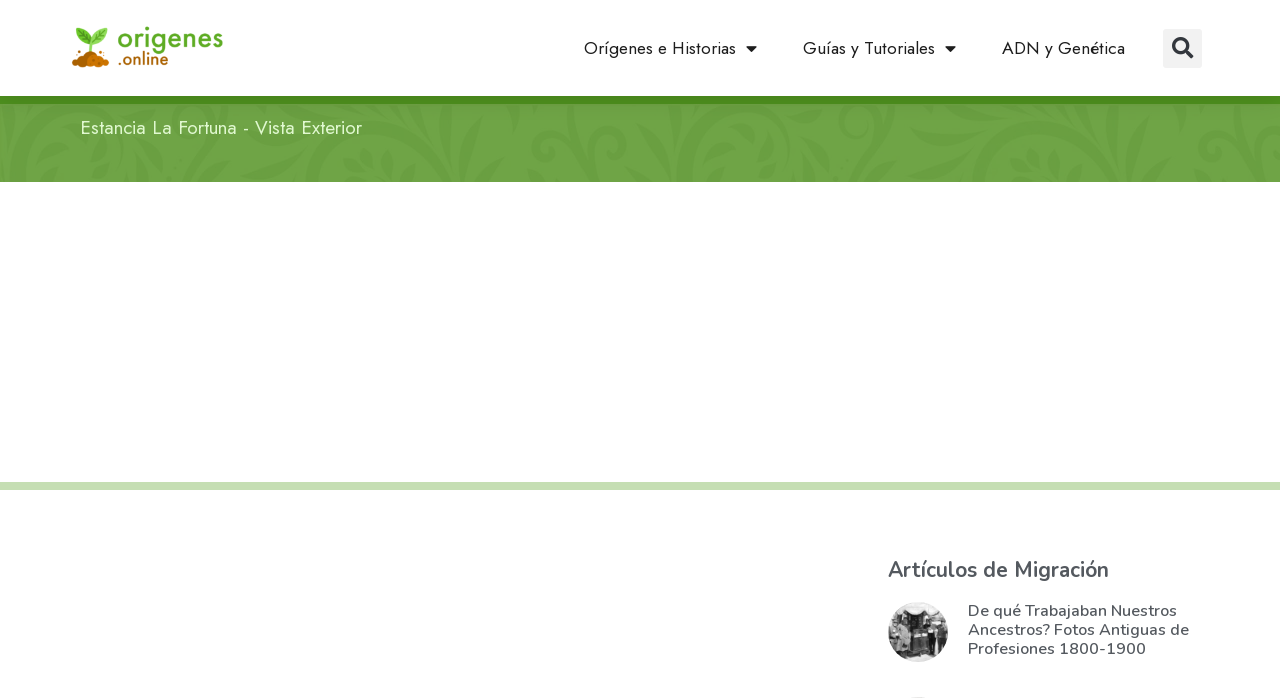

--- FILE ---
content_type: text/html; charset=UTF-8
request_url: https://origenes.online/mejores-estancias-argentina-como-visitar/estancia-la-fortuna-salt/
body_size: 14920
content:
<!DOCTYPE html>
<html lang="en-US">
<head>
	<meta charset="UTF-8">
	<meta name="viewport" content="width=device-width, initial-scale=1.0, viewport-fit=cover" />		<script>(function(html){html.className = html.className.replace(/\bno-js\b/,'js')})(document.documentElement);</script>
<meta name='robots' content='index, follow, max-image-preview:large, max-snippet:-1, max-video-preview:-1' />

	<!-- This site is optimized with the Yoast SEO plugin v23.4 - https://yoast.com/wordpress/plugins/seo/ -->
	<title>- Origenes.online</title>
	<link rel="canonical" href="https://origenes.online/mejores-estancias-argentina-como-visitar/estancia-la-fortuna-salt/" />
	<meta property="og:locale" content="en_US" />
	<meta property="og:type" content="article" />
	<meta property="og:title" content="- Origenes.online" />
	<meta property="og:description" content="Estancia La Fortuna - Vista Exterior" />
	<meta property="og:url" content="https://origenes.online/mejores-estancias-argentina-como-visitar/estancia-la-fortuna-salt/" />
	<meta property="og:site_name" content="Origenes.online" />
	<meta property="article:modified_time" content="2023-04-11T10:03:34+00:00" />
	<meta property="og:image" content="https://origenes.online/mejores-estancias-argentina-como-visitar/estancia-la-fortuna-salt" />
	<meta property="og:image:width" content="378" />
	<meta property="og:image:height" content="429" />
	<meta property="og:image:type" content="image/jpeg" />
	<meta name="twitter:card" content="summary_large_image" />
	<script type="application/ld+json" class="yoast-schema-graph">{"@context":"https://schema.org","@graph":[{"@type":"WebPage","@id":"https://origenes.online/mejores-estancias-argentina-como-visitar/estancia-la-fortuna-salt/","url":"https://origenes.online/mejores-estancias-argentina-como-visitar/estancia-la-fortuna-salt/","name":"- Origenes.online","isPartOf":{"@id":"https://origenes.online/#website"},"primaryImageOfPage":{"@id":"https://origenes.online/mejores-estancias-argentina-como-visitar/estancia-la-fortuna-salt/#primaryimage"},"image":{"@id":"https://origenes.online/mejores-estancias-argentina-como-visitar/estancia-la-fortuna-salt/#primaryimage"},"thumbnailUrl":"https://origenes.online/wp-content/uploads/2022/01/estancia-la-fortuna-salt.jpg","datePublished":"2022-01-30T15:02:14+00:00","dateModified":"2023-04-11T10:03:34+00:00","breadcrumb":{"@id":"https://origenes.online/mejores-estancias-argentina-como-visitar/estancia-la-fortuna-salt/#breadcrumb"},"inLanguage":"en-US","potentialAction":[{"@type":"ReadAction","target":["https://origenes.online/mejores-estancias-argentina-como-visitar/estancia-la-fortuna-salt/"]}]},{"@type":"ImageObject","inLanguage":"en-US","@id":"https://origenes.online/mejores-estancias-argentina-como-visitar/estancia-la-fortuna-salt/#primaryimage","url":"https://origenes.online/wp-content/uploads/2022/01/estancia-la-fortuna-salt.jpg","contentUrl":"https://origenes.online/wp-content/uploads/2022/01/estancia-la-fortuna-salt.jpg","width":378,"height":429,"caption":"Estancia La Fortuna - Vista Exterior"},{"@type":"BreadcrumbList","@id":"https://origenes.online/mejores-estancias-argentina-como-visitar/estancia-la-fortuna-salt/#breadcrumb","itemListElement":[{"@type":"ListItem","position":1,"name":"Home","item":"https://origenes.online/"},{"@type":"ListItem","position":2,"name":"Las Mejores Estancias Históricas de Argentina: Anécdotas, Fotos y Cómo Visitarlas","item":"https://origenes.online/mejores-estancias-argentina-como-visitar/"}]},{"@type":"WebSite","@id":"https://origenes.online/#website","url":"https://origenes.online/","name":"Origenes.online","description":"El Mayor Portal Latino de Recursos de Genealogía e Historia Familiar.","publisher":{"@id":"https://origenes.online/#organization"},"potentialAction":[{"@type":"SearchAction","target":{"@type":"EntryPoint","urlTemplate":"https://origenes.online/?s={search_term_string}"},"query-input":{"@type":"PropertyValueSpecification","valueRequired":true,"valueName":"search_term_string"}}],"inLanguage":"en-US"},{"@type":"Organization","@id":"https://origenes.online/#organization","name":"Origenes.online","url":"https://origenes.online/","logo":{"@type":"ImageObject","inLanguage":"en-US","@id":"https://origenes.online/#/schema/logo/image/","url":"https://origenes.online/wp-content/uploads/2018/02/cropped-origenes_logo_transp.png","contentUrl":"https://origenes.online/wp-content/uploads/2018/02/cropped-origenes_logo_transp.png","width":240,"height":84,"caption":"Origenes.online"},"image":{"@id":"https://origenes.online/#/schema/logo/image/"}}]}</script>
	<!-- / Yoast SEO plugin. -->


<link rel='dns-prefetch' href='//fonts.googleapis.com' />
<link rel="alternate" type="application/rss+xml" title="Origenes.online &raquo; Feed" href="https://origenes.online/feed/" />
<link rel="alternate" type="application/rss+xml" title="Origenes.online &raquo; Comments Feed" href="https://origenes.online/comments/feed/" />
<link rel="alternate" type="application/rss+xml" title="Origenes.online &raquo;  Comments Feed" href="https://origenes.online/mejores-estancias-argentina-como-visitar/estancia-la-fortuna-salt/feed/" />
<script type="text/javascript">
/* <![CDATA[ */
window._wpemojiSettings = {"baseUrl":"https:\/\/s.w.org\/images\/core\/emoji\/15.0.3\/72x72\/","ext":".png","svgUrl":"https:\/\/s.w.org\/images\/core\/emoji\/15.0.3\/svg\/","svgExt":".svg","source":{"concatemoji":"https:\/\/origenes.online\/wp-includes\/js\/wp-emoji-release.min.js?ver=6.6.2"}};
/*! This file is auto-generated */
!function(i,n){var o,s,e;function c(e){try{var t={supportTests:e,timestamp:(new Date).valueOf()};sessionStorage.setItem(o,JSON.stringify(t))}catch(e){}}function p(e,t,n){e.clearRect(0,0,e.canvas.width,e.canvas.height),e.fillText(t,0,0);var t=new Uint32Array(e.getImageData(0,0,e.canvas.width,e.canvas.height).data),r=(e.clearRect(0,0,e.canvas.width,e.canvas.height),e.fillText(n,0,0),new Uint32Array(e.getImageData(0,0,e.canvas.width,e.canvas.height).data));return t.every(function(e,t){return e===r[t]})}function u(e,t,n){switch(t){case"flag":return n(e,"\ud83c\udff3\ufe0f\u200d\u26a7\ufe0f","\ud83c\udff3\ufe0f\u200b\u26a7\ufe0f")?!1:!n(e,"\ud83c\uddfa\ud83c\uddf3","\ud83c\uddfa\u200b\ud83c\uddf3")&&!n(e,"\ud83c\udff4\udb40\udc67\udb40\udc62\udb40\udc65\udb40\udc6e\udb40\udc67\udb40\udc7f","\ud83c\udff4\u200b\udb40\udc67\u200b\udb40\udc62\u200b\udb40\udc65\u200b\udb40\udc6e\u200b\udb40\udc67\u200b\udb40\udc7f");case"emoji":return!n(e,"\ud83d\udc26\u200d\u2b1b","\ud83d\udc26\u200b\u2b1b")}return!1}function f(e,t,n){var r="undefined"!=typeof WorkerGlobalScope&&self instanceof WorkerGlobalScope?new OffscreenCanvas(300,150):i.createElement("canvas"),a=r.getContext("2d",{willReadFrequently:!0}),o=(a.textBaseline="top",a.font="600 32px Arial",{});return e.forEach(function(e){o[e]=t(a,e,n)}),o}function t(e){var t=i.createElement("script");t.src=e,t.defer=!0,i.head.appendChild(t)}"undefined"!=typeof Promise&&(o="wpEmojiSettingsSupports",s=["flag","emoji"],n.supports={everything:!0,everythingExceptFlag:!0},e=new Promise(function(e){i.addEventListener("DOMContentLoaded",e,{once:!0})}),new Promise(function(t){var n=function(){try{var e=JSON.parse(sessionStorage.getItem(o));if("object"==typeof e&&"number"==typeof e.timestamp&&(new Date).valueOf()<e.timestamp+604800&&"object"==typeof e.supportTests)return e.supportTests}catch(e){}return null}();if(!n){if("undefined"!=typeof Worker&&"undefined"!=typeof OffscreenCanvas&&"undefined"!=typeof URL&&URL.createObjectURL&&"undefined"!=typeof Blob)try{var e="postMessage("+f.toString()+"("+[JSON.stringify(s),u.toString(),p.toString()].join(",")+"));",r=new Blob([e],{type:"text/javascript"}),a=new Worker(URL.createObjectURL(r),{name:"wpTestEmojiSupports"});return void(a.onmessage=function(e){c(n=e.data),a.terminate(),t(n)})}catch(e){}c(n=f(s,u,p))}t(n)}).then(function(e){for(var t in e)n.supports[t]=e[t],n.supports.everything=n.supports.everything&&n.supports[t],"flag"!==t&&(n.supports.everythingExceptFlag=n.supports.everythingExceptFlag&&n.supports[t]);n.supports.everythingExceptFlag=n.supports.everythingExceptFlag&&!n.supports.flag,n.DOMReady=!1,n.readyCallback=function(){n.DOMReady=!0}}).then(function(){return e}).then(function(){var e;n.supports.everything||(n.readyCallback(),(e=n.source||{}).concatemoji?t(e.concatemoji):e.wpemoji&&e.twemoji&&(t(e.twemoji),t(e.wpemoji)))}))}((window,document),window._wpemojiSettings);
/* ]]> */
</script>
<style id='wp-emoji-styles-inline-css' type='text/css'>

	img.wp-smiley, img.emoji {
		display: inline !important;
		border: none !important;
		box-shadow: none !important;
		height: 1em !important;
		width: 1em !important;
		margin: 0 0.07em !important;
		vertical-align: -0.1em !important;
		background: none !important;
		padding: 0 !important;
	}
</style>
<link rel='stylesheet' id='wp-block-library-css' href='https://origenes.online/wp-includes/css/dist/block-library/style.min.css?ver=6.6.2' type='text/css' media='all' />
<style id='classic-theme-styles-inline-css' type='text/css'>
/*! This file is auto-generated */
.wp-block-button__link{color:#fff;background-color:#32373c;border-radius:9999px;box-shadow:none;text-decoration:none;padding:calc(.667em + 2px) calc(1.333em + 2px);font-size:1.125em}.wp-block-file__button{background:#32373c;color:#fff;text-decoration:none}
</style>
<style id='global-styles-inline-css' type='text/css'>
:root{--wp--preset--aspect-ratio--square: 1;--wp--preset--aspect-ratio--4-3: 4/3;--wp--preset--aspect-ratio--3-4: 3/4;--wp--preset--aspect-ratio--3-2: 3/2;--wp--preset--aspect-ratio--2-3: 2/3;--wp--preset--aspect-ratio--16-9: 16/9;--wp--preset--aspect-ratio--9-16: 9/16;--wp--preset--color--black: #000000;--wp--preset--color--cyan-bluish-gray: #abb8c3;--wp--preset--color--white: #ffffff;--wp--preset--color--pale-pink: #f78da7;--wp--preset--color--vivid-red: #cf2e2e;--wp--preset--color--luminous-vivid-orange: #ff6900;--wp--preset--color--luminous-vivid-amber: #fcb900;--wp--preset--color--light-green-cyan: #7bdcb5;--wp--preset--color--vivid-green-cyan: #00d084;--wp--preset--color--pale-cyan-blue: #8ed1fc;--wp--preset--color--vivid-cyan-blue: #0693e3;--wp--preset--color--vivid-purple: #9b51e0;--wp--preset--gradient--vivid-cyan-blue-to-vivid-purple: linear-gradient(135deg,rgba(6,147,227,1) 0%,rgb(155,81,224) 100%);--wp--preset--gradient--light-green-cyan-to-vivid-green-cyan: linear-gradient(135deg,rgb(122,220,180) 0%,rgb(0,208,130) 100%);--wp--preset--gradient--luminous-vivid-amber-to-luminous-vivid-orange: linear-gradient(135deg,rgba(252,185,0,1) 0%,rgba(255,105,0,1) 100%);--wp--preset--gradient--luminous-vivid-orange-to-vivid-red: linear-gradient(135deg,rgba(255,105,0,1) 0%,rgb(207,46,46) 100%);--wp--preset--gradient--very-light-gray-to-cyan-bluish-gray: linear-gradient(135deg,rgb(238,238,238) 0%,rgb(169,184,195) 100%);--wp--preset--gradient--cool-to-warm-spectrum: linear-gradient(135deg,rgb(74,234,220) 0%,rgb(151,120,209) 20%,rgb(207,42,186) 40%,rgb(238,44,130) 60%,rgb(251,105,98) 80%,rgb(254,248,76) 100%);--wp--preset--gradient--blush-light-purple: linear-gradient(135deg,rgb(255,206,236) 0%,rgb(152,150,240) 100%);--wp--preset--gradient--blush-bordeaux: linear-gradient(135deg,rgb(254,205,165) 0%,rgb(254,45,45) 50%,rgb(107,0,62) 100%);--wp--preset--gradient--luminous-dusk: linear-gradient(135deg,rgb(255,203,112) 0%,rgb(199,81,192) 50%,rgb(65,88,208) 100%);--wp--preset--gradient--pale-ocean: linear-gradient(135deg,rgb(255,245,203) 0%,rgb(182,227,212) 50%,rgb(51,167,181) 100%);--wp--preset--gradient--electric-grass: linear-gradient(135deg,rgb(202,248,128) 0%,rgb(113,206,126) 100%);--wp--preset--gradient--midnight: linear-gradient(135deg,rgb(2,3,129) 0%,rgb(40,116,252) 100%);--wp--preset--font-size--small: 13px;--wp--preset--font-size--medium: 20px;--wp--preset--font-size--large: 36px;--wp--preset--font-size--x-large: 42px;--wp--preset--spacing--20: 0.44rem;--wp--preset--spacing--30: 0.67rem;--wp--preset--spacing--40: 1rem;--wp--preset--spacing--50: 1.5rem;--wp--preset--spacing--60: 2.25rem;--wp--preset--spacing--70: 3.38rem;--wp--preset--spacing--80: 5.06rem;--wp--preset--shadow--natural: 6px 6px 9px rgba(0, 0, 0, 0.2);--wp--preset--shadow--deep: 12px 12px 50px rgba(0, 0, 0, 0.4);--wp--preset--shadow--sharp: 6px 6px 0px rgba(0, 0, 0, 0.2);--wp--preset--shadow--outlined: 6px 6px 0px -3px rgba(255, 255, 255, 1), 6px 6px rgba(0, 0, 0, 1);--wp--preset--shadow--crisp: 6px 6px 0px rgba(0, 0, 0, 1);}:where(.is-layout-flex){gap: 0.5em;}:where(.is-layout-grid){gap: 0.5em;}body .is-layout-flex{display: flex;}.is-layout-flex{flex-wrap: wrap;align-items: center;}.is-layout-flex > :is(*, div){margin: 0;}body .is-layout-grid{display: grid;}.is-layout-grid > :is(*, div){margin: 0;}:where(.wp-block-columns.is-layout-flex){gap: 2em;}:where(.wp-block-columns.is-layout-grid){gap: 2em;}:where(.wp-block-post-template.is-layout-flex){gap: 1.25em;}:where(.wp-block-post-template.is-layout-grid){gap: 1.25em;}.has-black-color{color: var(--wp--preset--color--black) !important;}.has-cyan-bluish-gray-color{color: var(--wp--preset--color--cyan-bluish-gray) !important;}.has-white-color{color: var(--wp--preset--color--white) !important;}.has-pale-pink-color{color: var(--wp--preset--color--pale-pink) !important;}.has-vivid-red-color{color: var(--wp--preset--color--vivid-red) !important;}.has-luminous-vivid-orange-color{color: var(--wp--preset--color--luminous-vivid-orange) !important;}.has-luminous-vivid-amber-color{color: var(--wp--preset--color--luminous-vivid-amber) !important;}.has-light-green-cyan-color{color: var(--wp--preset--color--light-green-cyan) !important;}.has-vivid-green-cyan-color{color: var(--wp--preset--color--vivid-green-cyan) !important;}.has-pale-cyan-blue-color{color: var(--wp--preset--color--pale-cyan-blue) !important;}.has-vivid-cyan-blue-color{color: var(--wp--preset--color--vivid-cyan-blue) !important;}.has-vivid-purple-color{color: var(--wp--preset--color--vivid-purple) !important;}.has-black-background-color{background-color: var(--wp--preset--color--black) !important;}.has-cyan-bluish-gray-background-color{background-color: var(--wp--preset--color--cyan-bluish-gray) !important;}.has-white-background-color{background-color: var(--wp--preset--color--white) !important;}.has-pale-pink-background-color{background-color: var(--wp--preset--color--pale-pink) !important;}.has-vivid-red-background-color{background-color: var(--wp--preset--color--vivid-red) !important;}.has-luminous-vivid-orange-background-color{background-color: var(--wp--preset--color--luminous-vivid-orange) !important;}.has-luminous-vivid-amber-background-color{background-color: var(--wp--preset--color--luminous-vivid-amber) !important;}.has-light-green-cyan-background-color{background-color: var(--wp--preset--color--light-green-cyan) !important;}.has-vivid-green-cyan-background-color{background-color: var(--wp--preset--color--vivid-green-cyan) !important;}.has-pale-cyan-blue-background-color{background-color: var(--wp--preset--color--pale-cyan-blue) !important;}.has-vivid-cyan-blue-background-color{background-color: var(--wp--preset--color--vivid-cyan-blue) !important;}.has-vivid-purple-background-color{background-color: var(--wp--preset--color--vivid-purple) !important;}.has-black-border-color{border-color: var(--wp--preset--color--black) !important;}.has-cyan-bluish-gray-border-color{border-color: var(--wp--preset--color--cyan-bluish-gray) !important;}.has-white-border-color{border-color: var(--wp--preset--color--white) !important;}.has-pale-pink-border-color{border-color: var(--wp--preset--color--pale-pink) !important;}.has-vivid-red-border-color{border-color: var(--wp--preset--color--vivid-red) !important;}.has-luminous-vivid-orange-border-color{border-color: var(--wp--preset--color--luminous-vivid-orange) !important;}.has-luminous-vivid-amber-border-color{border-color: var(--wp--preset--color--luminous-vivid-amber) !important;}.has-light-green-cyan-border-color{border-color: var(--wp--preset--color--light-green-cyan) !important;}.has-vivid-green-cyan-border-color{border-color: var(--wp--preset--color--vivid-green-cyan) !important;}.has-pale-cyan-blue-border-color{border-color: var(--wp--preset--color--pale-cyan-blue) !important;}.has-vivid-cyan-blue-border-color{border-color: var(--wp--preset--color--vivid-cyan-blue) !important;}.has-vivid-purple-border-color{border-color: var(--wp--preset--color--vivid-purple) !important;}.has-vivid-cyan-blue-to-vivid-purple-gradient-background{background: var(--wp--preset--gradient--vivid-cyan-blue-to-vivid-purple) !important;}.has-light-green-cyan-to-vivid-green-cyan-gradient-background{background: var(--wp--preset--gradient--light-green-cyan-to-vivid-green-cyan) !important;}.has-luminous-vivid-amber-to-luminous-vivid-orange-gradient-background{background: var(--wp--preset--gradient--luminous-vivid-amber-to-luminous-vivid-orange) !important;}.has-luminous-vivid-orange-to-vivid-red-gradient-background{background: var(--wp--preset--gradient--luminous-vivid-orange-to-vivid-red) !important;}.has-very-light-gray-to-cyan-bluish-gray-gradient-background{background: var(--wp--preset--gradient--very-light-gray-to-cyan-bluish-gray) !important;}.has-cool-to-warm-spectrum-gradient-background{background: var(--wp--preset--gradient--cool-to-warm-spectrum) !important;}.has-blush-light-purple-gradient-background{background: var(--wp--preset--gradient--blush-light-purple) !important;}.has-blush-bordeaux-gradient-background{background: var(--wp--preset--gradient--blush-bordeaux) !important;}.has-luminous-dusk-gradient-background{background: var(--wp--preset--gradient--luminous-dusk) !important;}.has-pale-ocean-gradient-background{background: var(--wp--preset--gradient--pale-ocean) !important;}.has-electric-grass-gradient-background{background: var(--wp--preset--gradient--electric-grass) !important;}.has-midnight-gradient-background{background: var(--wp--preset--gradient--midnight) !important;}.has-small-font-size{font-size: var(--wp--preset--font-size--small) !important;}.has-medium-font-size{font-size: var(--wp--preset--font-size--medium) !important;}.has-large-font-size{font-size: var(--wp--preset--font-size--large) !important;}.has-x-large-font-size{font-size: var(--wp--preset--font-size--x-large) !important;}
:where(.wp-block-post-template.is-layout-flex){gap: 1.25em;}:where(.wp-block-post-template.is-layout-grid){gap: 1.25em;}
:where(.wp-block-columns.is-layout-flex){gap: 2em;}:where(.wp-block-columns.is-layout-grid){gap: 2em;}
:root :where(.wp-block-pullquote){font-size: 1.5em;line-height: 1.6;}
</style>
<link rel='stylesheet' id='twentysixteen-fonts-css' href='https://fonts.googleapis.com/css?family=Merriweather%3A400%2C700%2C900%2C400italic%2C700italic%2C900italic%7CMontserrat%3A400%2C700%7CInconsolata%3A400&#038;subset=latin%2Clatin-ext' type='text/css' media='all' />
<link rel='stylesheet' id='genericons-css' href='https://origenes.online/wp-content/themes/twentysixteen/genericons/genericons.css?ver=3.4.1' type='text/css' media='all' />
<link rel='stylesheet' id='twentysixteen-style-css' href='https://origenes.online/wp-content/themes/twentysixteen/style.css?ver=6.6.2' type='text/css' media='all' />
<!--[if lt IE 10]>
<link rel='stylesheet' id='twentysixteen-ie-css' href='https://origenes.online/wp-content/themes/twentysixteen/css/ie.css?ver=20160816' type='text/css' media='all' />
<![endif]-->
<!--[if lt IE 9]>
<link rel='stylesheet' id='twentysixteen-ie8-css' href='https://origenes.online/wp-content/themes/twentysixteen/css/ie8.css?ver=20160816' type='text/css' media='all' />
<![endif]-->
<!--[if lt IE 8]>
<link rel='stylesheet' id='twentysixteen-ie7-css' href='https://origenes.online/wp-content/themes/twentysixteen/css/ie7.css?ver=20160816' type='text/css' media='all' />
<![endif]-->
<link rel='stylesheet' id='elementor-frontend-css' href='https://origenes.online/wp-content/plugins/elementor/assets/css/frontend.min.css?ver=3.25.4' type='text/css' media='all' />
<link rel='stylesheet' id='widget-image-css' href='https://origenes.online/wp-content/plugins/elementor/assets/css/widget-image.min.css?ver=3.25.4' type='text/css' media='all' />
<link rel='stylesheet' id='widget-nav-menu-css' href='https://origenes.online/wp-content/plugins/elementor-pro/assets/css/widget-nav-menu.min.css?ver=3.24.0' type='text/css' media='all' />
<link rel='stylesheet' id='widget-theme-elements-css' href='https://origenes.online/wp-content/plugins/elementor-pro/assets/css/widget-theme-elements.min.css?ver=3.24.0' type='text/css' media='all' />
<link rel='stylesheet' id='elementor-icons-shared-0-css' href='https://origenes.online/wp-content/plugins/elementor/assets/lib/font-awesome/css/fontawesome.min.css?ver=5.15.3' type='text/css' media='all' />
<link rel='stylesheet' id='elementor-icons-fa-solid-css' href='https://origenes.online/wp-content/plugins/elementor/assets/lib/font-awesome/css/solid.min.css?ver=5.15.3' type='text/css' media='all' />
<link rel='stylesheet' id='widget-heading-css' href='https://origenes.online/wp-content/plugins/elementor/assets/css/widget-heading.min.css?ver=3.25.4' type='text/css' media='all' />
<link rel='stylesheet' id='widget-text-editor-css' href='https://origenes.online/wp-content/plugins/elementor/assets/css/widget-text-editor.min.css?ver=3.25.4' type='text/css' media='all' />
<link rel='stylesheet' id='widget-posts-css' href='https://origenes.online/wp-content/plugins/elementor-pro/assets/css/widget-posts.min.css?ver=3.24.0' type='text/css' media='all' />
<link rel='stylesheet' id='elementor-icons-css' href='https://origenes.online/wp-content/plugins/elementor/assets/lib/eicons/css/elementor-icons.min.css?ver=5.31.0' type='text/css' media='all' />
<link rel='stylesheet' id='swiper-css' href='https://origenes.online/wp-content/plugins/elementor/assets/lib/swiper/v8/css/swiper.min.css?ver=8.4.5' type='text/css' media='all' />
<link rel='stylesheet' id='e-swiper-css' href='https://origenes.online/wp-content/plugins/elementor/assets/css/conditionals/e-swiper.min.css?ver=3.25.4' type='text/css' media='all' />
<link rel='stylesheet' id='elementor-post-2759-css' href='https://origenes.online/wp-content/uploads/elementor/css/post-2759.css?ver=1731007978' type='text/css' media='all' />
<link rel='stylesheet' id='elementor-pro-css' href='https://origenes.online/wp-content/plugins/elementor-pro/assets/css/frontend.min.css?ver=3.24.0' type='text/css' media='all' />
<link rel='stylesheet' id='elementor-post-2776-css' href='https://origenes.online/wp-content/uploads/elementor/css/post-2776.css?ver=1731007978' type='text/css' media='all' />
<link rel='stylesheet' id='elementor-post-4978-css' href='https://origenes.online/wp-content/uploads/elementor/css/post-4978.css?ver=1731007979' type='text/css' media='all' />
<link rel='stylesheet' id='elementor-post-2935-css' href='https://origenes.online/wp-content/uploads/elementor/css/post-2935.css?ver=1731008068' type='text/css' media='all' />
<link rel='stylesheet' id='google-fonts-1-css' href='https://fonts.googleapis.com/css?family=Nunito%3A100%2C100italic%2C200%2C200italic%2C300%2C300italic%2C400%2C400italic%2C500%2C500italic%2C600%2C600italic%2C700%2C700italic%2C800%2C800italic%2C900%2C900italic%7CRoboto+Slab%3A100%2C100italic%2C200%2C200italic%2C300%2C300italic%2C400%2C400italic%2C500%2C500italic%2C600%2C600italic%2C700%2C700italic%2C800%2C800italic%2C900%2C900italic%7CLato%3A100%2C100italic%2C200%2C200italic%2C300%2C300italic%2C400%2C400italic%2C500%2C500italic%2C600%2C600italic%2C700%2C700italic%2C800%2C800italic%2C900%2C900italic%7CRoboto%3A100%2C100italic%2C200%2C200italic%2C300%2C300italic%2C400%2C400italic%2C500%2C500italic%2C600%2C600italic%2C700%2C700italic%2C800%2C800italic%2C900%2C900italic%7CJost%3A100%2C100italic%2C200%2C200italic%2C300%2C300italic%2C400%2C400italic%2C500%2C500italic%2C600%2C600italic%2C700%2C700italic%2C800%2C800italic%2C900%2C900italic&#038;display=auto&#038;ver=6.6.2' type='text/css' media='all' />
<link rel="preconnect" href="https://fonts.gstatic.com/" crossorigin><!--[if lt IE 9]>
<script type="text/javascript" src="https://origenes.online/wp-content/themes/twentysixteen/js/html5.js?ver=3.7.3" id="twentysixteen-html5-js"></script>
<![endif]-->
<script type="text/javascript" src="https://origenes.online/wp-includes/js/jquery/jquery.min.js?ver=3.7.1" id="jquery-core-js"></script>
<script type="text/javascript" src="https://origenes.online/wp-includes/js/jquery/jquery-migrate.min.js?ver=3.4.1" id="jquery-migrate-js"></script>
<script type="text/javascript" src="https://origenes.online/wp-content/themes/twentysixteen/js/keyboard-image-navigation.js?ver=20160816" id="twentysixteen-keyboard-image-navigation-js"></script>
<link rel="https://api.w.org/" href="https://origenes.online/wp-json/" /><link rel="alternate" title="JSON" type="application/json" href="https://origenes.online/wp-json/wp/v2/media/3756" /><link rel="EditURI" type="application/rsd+xml" title="RSD" href="https://origenes.online/xmlrpc.php?rsd" />
<meta name="generator" content="WordPress 6.6.2" />
<link rel='shortlink' href='https://origenes.online/?p=3756' />
<link rel="alternate" title="oEmbed (JSON)" type="application/json+oembed" href="https://origenes.online/wp-json/oembed/1.0/embed?url=https%3A%2F%2Forigenes.online%2Fmejores-estancias-argentina-como-visitar%2Festancia-la-fortuna-salt%2F" />
<link rel="alternate" title="oEmbed (XML)" type="text/xml+oembed" href="https://origenes.online/wp-json/oembed/1.0/embed?url=https%3A%2F%2Forigenes.online%2Fmejores-estancias-argentina-como-visitar%2Festancia-la-fortuna-salt%2F&#038;format=xml" />
<!-- HFCM by 99 Robots - Snippet # 2: AdSense UK -->
<script async src="https://pagead2.googlesyndication.com/pagead/js/adsbygoogle.js?client=ca-pub-4508992936451510"
     crossorigin="anonymous"></script>
<!-- /end HFCM by 99 Robots -->
<!-- HFCM by 99 Robots - Snippet # 3: Coil Monetization -->
<meta name="monetization" content="$ilp.uphold.com/W4ikezQLhJM7">
<!-- /end HFCM by 99 Robots -->
<!-- HFCM by 99 Robots - Snippet # 4: Google Analytics -->
<!-- Global site tag (gtag.js) - Google Analytics -->
<script async src="https://www.googletagmanager.com/gtag/js?id=G-XR8EFNKQRL"></script>
<script>
  window.dataLayer = window.dataLayer || [];
  function gtag(){dataLayer.push(arguments);}
  gtag('js', new Date());

  gtag('config', 'G-XR8EFNKQRL');
</script>
<!-- /end HFCM by 99 Robots -->
<meta name="generator" content="Elementor 3.25.4; features: additional_custom_breakpoints, e_optimized_control_loading; settings: css_print_method-external, google_font-enabled, font_display-auto">
			<style>
				.e-con.e-parent:nth-of-type(n+4):not(.e-lazyloaded):not(.e-no-lazyload),
				.e-con.e-parent:nth-of-type(n+4):not(.e-lazyloaded):not(.e-no-lazyload) * {
					background-image: none !important;
				}
				@media screen and (max-height: 1024px) {
					.e-con.e-parent:nth-of-type(n+3):not(.e-lazyloaded):not(.e-no-lazyload),
					.e-con.e-parent:nth-of-type(n+3):not(.e-lazyloaded):not(.e-no-lazyload) * {
						background-image: none !important;
					}
				}
				@media screen and (max-height: 640px) {
					.e-con.e-parent:nth-of-type(n+2):not(.e-lazyloaded):not(.e-no-lazyload),
					.e-con.e-parent:nth-of-type(n+2):not(.e-lazyloaded):not(.e-no-lazyload) * {
						background-image: none !important;
					}
				}
			</style>
			<style type="text/css" id="custom-background-css">
body.custom-background { background-color: #ffffff; }
</style>
	<link rel="icon" href="https://origenes.online/wp-content/uploads/2018/02/cropped-origenes_logo_mobile_transp-150x150.png" sizes="32x32" />
<link rel="icon" href="https://origenes.online/wp-content/uploads/2018/02/cropped-origenes_logo_mobile_transp-300x300.png" sizes="192x192" />
<link rel="apple-touch-icon" href="https://origenes.online/wp-content/uploads/2018/02/cropped-origenes_logo_mobile_transp-300x300.png" />
<meta name="msapplication-TileImage" content="https://origenes.online/wp-content/uploads/2018/02/cropped-origenes_logo_mobile_transp-300x300.png" />
</head>
<body class="attachment attachment-template-default single single-attachment postid-3756 attachmentid-3756 attachment-jpeg custom-background wp-custom-logo elementor-default elementor-template-full-width elementor-kit-2759 elementor-page-2935">
		<div data-elementor-type="header" data-elementor-id="2776" class="elementor elementor-2776 elementor-location-header" data-elementor-post-type="elementor_library">
					<header class="elementor-section elementor-top-section elementor-element elementor-element-1f93ba2e elementor-section-content-middle elementor-section-boxed elementor-section-height-default elementor-section-height-default" data-id="1f93ba2e" data-element_type="section" data-settings="{&quot;background_background&quot;:&quot;classic&quot;,&quot;sticky&quot;:&quot;top&quot;,&quot;sticky_on&quot;:[&quot;desktop&quot;,&quot;tablet&quot;,&quot;mobile&quot;],&quot;sticky_offset&quot;:0,&quot;sticky_effects_offset&quot;:0}">
						<div class="elementor-container elementor-column-gap-no">
					<div class="elementor-column elementor-col-33 elementor-top-column elementor-element elementor-element-20d6db66" data-id="20d6db66" data-element_type="column">
			<div class="elementor-widget-wrap elementor-element-populated">
						<div class="elementor-element elementor-element-753326db elementor-widget elementor-widget-theme-site-logo elementor-widget-image" data-id="753326db" data-element_type="widget" data-widget_type="theme-site-logo.default">
				<div class="elementor-widget-container">
									<a href="https://origenes.online">
			<img width="240" height="84" src="https://origenes.online/wp-content/uploads/2018/02/cropped-origenes_logo_transp.png" class="attachment-full size-full wp-image-2780" alt="Origenes Online Logo" />				</a>
									</div>
				</div>
					</div>
		</div>
				<div class="elementor-column elementor-col-33 elementor-top-column elementor-element elementor-element-5b74fbbc" data-id="5b74fbbc" data-element_type="column">
			<div class="elementor-widget-wrap elementor-element-populated">
						<div class="elementor-element elementor-element-63c7bef4 elementor-nav-menu__align-end elementor-nav-menu--stretch elementor-nav-menu--dropdown-tablet elementor-nav-menu__text-align-aside elementor-nav-menu--toggle elementor-nav-menu--burger elementor-widget elementor-widget-nav-menu" data-id="63c7bef4" data-element_type="widget" data-settings="{&quot;full_width&quot;:&quot;stretch&quot;,&quot;layout&quot;:&quot;horizontal&quot;,&quot;submenu_icon&quot;:{&quot;value&quot;:&quot;&lt;i class=\&quot;fas fa-caret-down\&quot;&gt;&lt;\/i&gt;&quot;,&quot;library&quot;:&quot;fa-solid&quot;},&quot;toggle&quot;:&quot;burger&quot;}" data-widget_type="nav-menu.default">
				<div class="elementor-widget-container">
						<nav aria-label="Menu" class="elementor-nav-menu--main elementor-nav-menu__container elementor-nav-menu--layout-horizontal e--pointer-background e--animation-fade">
				<ul id="menu-1-63c7bef4" class="elementor-nav-menu"><li class="menu-item menu-item-type-post_type menu-item-object-page menu-item-has-children menu-item-2850"><a href="https://origenes.online/origenes-e-historias/" class="elementor-item">Orígenes e Historias</a>
<ul class="sub-menu elementor-nav-menu--dropdown">
	<li class="menu-item menu-item-type-taxonomy menu-item-object-category menu-item-4559"><a href="https://origenes.online/categorias/origenes-e-historias/apellidos-y-familias/" class="elementor-sub-item">Apellidos y Familias</a></li>
	<li class="menu-item menu-item-type-taxonomy menu-item-object-category menu-item-4560"><a href="https://origenes.online/categorias/origenes-e-historias/barcos-y-puertos/" class="elementor-sub-item">Barcos y Ferrocarriles</a></li>
	<li class="menu-item menu-item-type-taxonomy menu-item-object-category menu-item-4561"><a href="https://origenes.online/categorias/origenes-e-historias/estancias-y-palacios-argentinos/" class="elementor-sub-item">Estancias y Palacios Argentinos</a></li>
	<li class="menu-item menu-item-type-taxonomy menu-item-object-category menu-item-4562"><a href="https://origenes.online/categorias/origenes-e-historias/fotografia-historica/" class="elementor-sub-item">Fotografía Histórica</a></li>
	<li class="menu-item menu-item-type-taxonomy menu-item-object-category menu-item-4563"><a href="https://origenes.online/categorias/origenes-e-historias/gastronomia/" class="elementor-sub-item">Gastronomía</a></li>
	<li class="menu-item menu-item-type-taxonomy menu-item-object-category menu-item-4564"><a href="https://origenes.online/categorias/origenes-e-historias/historias-de-guerra/" class="elementor-sub-item">Historias de Guerra</a></li>
	<li class="menu-item menu-item-type-taxonomy menu-item-object-category menu-item-4566"><a href="https://origenes.online/categorias/origenes-e-historias/politicas-migratorias/" class="elementor-sub-item">Políticas Migratorias</a></li>
	<li class="menu-item menu-item-type-taxonomy menu-item-object-category menu-item-4567"><a href="https://origenes.online/categorias/origenes-e-historias/rincones-historicos/" class="elementor-sub-item">Rincones Históricos</a></li>
	<li class="menu-item menu-item-type-taxonomy menu-item-object-category menu-item-4568"><a href="https://origenes.online/categorias/origenes-e-historias/trabajos-y-vida-diaria/" class="elementor-sub-item">Trabajos y Vida Diaria</a></li>
	<li class="menu-item menu-item-type-taxonomy menu-item-object-category menu-item-4565"><a href="https://origenes.online/categorias/origenes-e-historias/otras-historias/" class="elementor-sub-item">Otras Historias</a></li>
</ul>
</li>
<li class="menu-item menu-item-type-post_type menu-item-object-page menu-item-has-children menu-item-2849"><a href="https://origenes.online/guias-y-tutoriales-genealogia-historia-familiar-genetica/" class="elementor-item">Guías y Tutoriales</a>
<ul class="sub-menu elementor-nav-menu--dropdown">
	<li class="menu-item menu-item-type-taxonomy menu-item-object-category menu-item-4655"><a href="https://origenes.online/categorias/guias-y-tutoriales/guias-de-genealogia/" class="elementor-sub-item">Guías Generales de Genealogía</a></li>
	<li class="menu-item menu-item-type-taxonomy menu-item-object-category menu-item-has-children menu-item-4653"><a href="https://origenes.online/categorias/guias-y-tutoriales/buscar-ancestros-por-pais/" class="elementor-sub-item">Buscar Ancestros por País</a>
	<ul class="sub-menu elementor-nav-menu--dropdown">
		<li class="menu-item menu-item-type-post_type menu-item-object-page menu-item-3720"><a href="https://origenes.online/guias-para-busquedas-familiares-en-argentina/" class="elementor-sub-item">Genealogía y Ancestros de Argentina</a></li>
		<li class="menu-item menu-item-type-post_type menu-item-object-page menu-item-3721"><a href="https://origenes.online/guias-para-busquedas-familiares-en-espana/" class="elementor-sub-item">Genealogía y Ancestros de España</a></li>
		<li class="menu-item menu-item-type-post_type menu-item-object-page menu-item-3722"><a href="https://origenes.online/guias-para-busquedas-familiares-en-italia/" class="elementor-sub-item">Genealogía y Ancestros de Italia</a></li>
	</ul>
</li>
	<li class="menu-item menu-item-type-taxonomy menu-item-object-category menu-item-4654"><a href="https://origenes.online/categorias/guias-y-tutoriales/tramitando-ciudadanias/" class="elementor-sub-item">Guías para Tramitar Ciudadanias</a></li>
</ul>
</li>
<li class="menu-item menu-item-type-post_type menu-item-object-page menu-item-2848"><a href="https://origenes.online/adn-genetica-genealogia/" class="elementor-item">ADN y Genética</a></li>
</ul>			</nav>
					<div class="elementor-menu-toggle" role="button" tabindex="0" aria-label="Menu Toggle" aria-expanded="false">
			<i aria-hidden="true" role="presentation" class="elementor-menu-toggle__icon--open eicon-menu-bar"></i><i aria-hidden="true" role="presentation" class="elementor-menu-toggle__icon--close eicon-close"></i>			<span class="elementor-screen-only">Menu</span>
		</div>
					<nav class="elementor-nav-menu--dropdown elementor-nav-menu__container" aria-hidden="true">
				<ul id="menu-2-63c7bef4" class="elementor-nav-menu"><li class="menu-item menu-item-type-post_type menu-item-object-page menu-item-has-children menu-item-2850"><a href="https://origenes.online/origenes-e-historias/" class="elementor-item" tabindex="-1">Orígenes e Historias</a>
<ul class="sub-menu elementor-nav-menu--dropdown">
	<li class="menu-item menu-item-type-taxonomy menu-item-object-category menu-item-4559"><a href="https://origenes.online/categorias/origenes-e-historias/apellidos-y-familias/" class="elementor-sub-item" tabindex="-1">Apellidos y Familias</a></li>
	<li class="menu-item menu-item-type-taxonomy menu-item-object-category menu-item-4560"><a href="https://origenes.online/categorias/origenes-e-historias/barcos-y-puertos/" class="elementor-sub-item" tabindex="-1">Barcos y Ferrocarriles</a></li>
	<li class="menu-item menu-item-type-taxonomy menu-item-object-category menu-item-4561"><a href="https://origenes.online/categorias/origenes-e-historias/estancias-y-palacios-argentinos/" class="elementor-sub-item" tabindex="-1">Estancias y Palacios Argentinos</a></li>
	<li class="menu-item menu-item-type-taxonomy menu-item-object-category menu-item-4562"><a href="https://origenes.online/categorias/origenes-e-historias/fotografia-historica/" class="elementor-sub-item" tabindex="-1">Fotografía Histórica</a></li>
	<li class="menu-item menu-item-type-taxonomy menu-item-object-category menu-item-4563"><a href="https://origenes.online/categorias/origenes-e-historias/gastronomia/" class="elementor-sub-item" tabindex="-1">Gastronomía</a></li>
	<li class="menu-item menu-item-type-taxonomy menu-item-object-category menu-item-4564"><a href="https://origenes.online/categorias/origenes-e-historias/historias-de-guerra/" class="elementor-sub-item" tabindex="-1">Historias de Guerra</a></li>
	<li class="menu-item menu-item-type-taxonomy menu-item-object-category menu-item-4566"><a href="https://origenes.online/categorias/origenes-e-historias/politicas-migratorias/" class="elementor-sub-item" tabindex="-1">Políticas Migratorias</a></li>
	<li class="menu-item menu-item-type-taxonomy menu-item-object-category menu-item-4567"><a href="https://origenes.online/categorias/origenes-e-historias/rincones-historicos/" class="elementor-sub-item" tabindex="-1">Rincones Históricos</a></li>
	<li class="menu-item menu-item-type-taxonomy menu-item-object-category menu-item-4568"><a href="https://origenes.online/categorias/origenes-e-historias/trabajos-y-vida-diaria/" class="elementor-sub-item" tabindex="-1">Trabajos y Vida Diaria</a></li>
	<li class="menu-item menu-item-type-taxonomy menu-item-object-category menu-item-4565"><a href="https://origenes.online/categorias/origenes-e-historias/otras-historias/" class="elementor-sub-item" tabindex="-1">Otras Historias</a></li>
</ul>
</li>
<li class="menu-item menu-item-type-post_type menu-item-object-page menu-item-has-children menu-item-2849"><a href="https://origenes.online/guias-y-tutoriales-genealogia-historia-familiar-genetica/" class="elementor-item" tabindex="-1">Guías y Tutoriales</a>
<ul class="sub-menu elementor-nav-menu--dropdown">
	<li class="menu-item menu-item-type-taxonomy menu-item-object-category menu-item-4655"><a href="https://origenes.online/categorias/guias-y-tutoriales/guias-de-genealogia/" class="elementor-sub-item" tabindex="-1">Guías Generales de Genealogía</a></li>
	<li class="menu-item menu-item-type-taxonomy menu-item-object-category menu-item-has-children menu-item-4653"><a href="https://origenes.online/categorias/guias-y-tutoriales/buscar-ancestros-por-pais/" class="elementor-sub-item" tabindex="-1">Buscar Ancestros por País</a>
	<ul class="sub-menu elementor-nav-menu--dropdown">
		<li class="menu-item menu-item-type-post_type menu-item-object-page menu-item-3720"><a href="https://origenes.online/guias-para-busquedas-familiares-en-argentina/" class="elementor-sub-item" tabindex="-1">Genealogía y Ancestros de Argentina</a></li>
		<li class="menu-item menu-item-type-post_type menu-item-object-page menu-item-3721"><a href="https://origenes.online/guias-para-busquedas-familiares-en-espana/" class="elementor-sub-item" tabindex="-1">Genealogía y Ancestros de España</a></li>
		<li class="menu-item menu-item-type-post_type menu-item-object-page menu-item-3722"><a href="https://origenes.online/guias-para-busquedas-familiares-en-italia/" class="elementor-sub-item" tabindex="-1">Genealogía y Ancestros de Italia</a></li>
	</ul>
</li>
	<li class="menu-item menu-item-type-taxonomy menu-item-object-category menu-item-4654"><a href="https://origenes.online/categorias/guias-y-tutoriales/tramitando-ciudadanias/" class="elementor-sub-item" tabindex="-1">Guías para Tramitar Ciudadanias</a></li>
</ul>
</li>
<li class="menu-item menu-item-type-post_type menu-item-object-page menu-item-2848"><a href="https://origenes.online/adn-genetica-genealogia/" class="elementor-item" tabindex="-1">ADN y Genética</a></li>
</ul>			</nav>
				</div>
				</div>
					</div>
		</div>
				<div class="elementor-column elementor-col-33 elementor-top-column elementor-element elementor-element-6dc9079" data-id="6dc9079" data-element_type="column">
			<div class="elementor-widget-wrap elementor-element-populated">
						<div class="elementor-element elementor-element-78765ce elementor-search-form--skin-full_screen elementor-widget elementor-widget-search-form" data-id="78765ce" data-element_type="widget" data-settings="{&quot;skin&quot;:&quot;full_screen&quot;}" data-widget_type="search-form.default">
				<div class="elementor-widget-container">
					<search role="search">
			<form class="elementor-search-form" action="https://origenes.online" method="get">
												<div class="elementor-search-form__toggle" tabindex="0" role="button">
					<i aria-hidden="true" class="fas fa-search"></i>					<span class="elementor-screen-only">Search</span>
				</div>
								<div class="elementor-search-form__container">
					<label class="elementor-screen-only" for="elementor-search-form-78765ce">Search</label>

					
					<input id="elementor-search-form-78765ce" placeholder="Buscar..." class="elementor-search-form__input" type="search" name="s" value="">
					
					
										<div class="dialog-lightbox-close-button dialog-close-button" role="button" tabindex="0">
						<i aria-hidden="true" class="eicon-close"></i>						<span class="elementor-screen-only">Close this search box.</span>
					</div>
									</div>
			</form>
		</search>
				</div>
				</div>
					</div>
		</div>
					</div>
		</header>
				</div>
				<div data-elementor-type="single-post" data-elementor-id="2935" class="elementor elementor-2935 elementor-location-single post-3756 attachment type-attachment status-inherit hentry" data-elementor-post-type="elementor_library">
					<section class="elementor-section elementor-top-section elementor-element elementor-element-164c5ed elementor-section-boxed elementor-section-height-default elementor-section-height-default" data-id="164c5ed" data-element_type="section" data-settings="{&quot;background_background&quot;:&quot;classic&quot;}">
							<div class="elementor-background-overlay"></div>
							<div class="elementor-container elementor-column-gap-default">
					<div class="elementor-column elementor-col-100 elementor-top-column elementor-element elementor-element-6fa4be7" data-id="6fa4be7" data-element_type="column">
			<div class="elementor-widget-wrap elementor-element-populated">
						<div class="elementor-element elementor-element-0a0f63d elementor-widget elementor-widget-theme-post-excerpt" data-id="0a0f63d" data-element_type="widget" data-widget_type="theme-post-excerpt.default">
				<div class="elementor-widget-container">
			Estancia La Fortuna - Vista Exterior		</div>
				</div>
					</div>
		</div>
					</div>
		</section>
				<section class="elementor-section elementor-top-section elementor-element elementor-element-409ec28 elementor-section-stretched elementor-section-boxed elementor-section-height-default elementor-section-height-default" data-id="409ec28" data-element_type="section" data-settings="{&quot;stretch_section&quot;:&quot;section-stretched&quot;,&quot;background_background&quot;:&quot;classic&quot;}">
						<div class="elementor-container elementor-column-gap-default">
					<div class="elementor-column elementor-col-50 elementor-top-column elementor-element elementor-element-d6e3ca7" data-id="d6e3ca7" data-element_type="column">
			<div class="elementor-widget-wrap elementor-element-populated">
							</div>
		</div>
				<div class="elementor-column elementor-col-50 elementor-top-column elementor-element elementor-element-324b941" data-id="324b941" data-element_type="column">
			<div class="elementor-widget-wrap elementor-element-populated">
						<div class="elementor-element elementor-element-957f465 elementor-widget elementor-widget-template" data-id="957f465" data-element_type="widget" data-widget_type="template.default">
				<div class="elementor-widget-container">
					<div class="elementor-template">
					<div data-elementor-type="section" data-elementor-id="2928" class="elementor elementor-2928 elementor-location-single" data-elementor-post-type="elementor_library">
					<section class="elementor-section elementor-top-section elementor-element elementor-element-b38fd45 elementor-section-boxed elementor-section-height-default elementor-section-height-default" data-id="b38fd45" data-element_type="section">
						<div class="elementor-container elementor-column-gap-default">
					<div class="elementor-column elementor-col-100 elementor-top-column elementor-element elementor-element-836a564" data-id="836a564" data-element_type="column">
			<div class="elementor-widget-wrap elementor-element-populated">
						<div class="elementor-element elementor-element-badf4a5 elementor-widget elementor-widget-heading" data-id="badf4a5" data-element_type="widget" data-widget_type="heading.default">
				<div class="elementor-widget-container">
			<h2 class="elementor-heading-title elementor-size-default">Artículos de Migración</h2>		</div>
				</div>
				<div class="elementor-element elementor-element-b1d8a01 elementor-grid-1 elementor-posts--thumbnail-left elementor-grid-tablet-1 elementor-grid-mobile-1 elementor-widget elementor-widget-posts" data-id="b1d8a01" data-element_type="widget" data-settings="{&quot;classic_columns&quot;:&quot;1&quot;,&quot;classic_columns_tablet&quot;:&quot;1&quot;,&quot;classic_columns_mobile&quot;:&quot;1&quot;,&quot;classic_row_gap&quot;:{&quot;unit&quot;:&quot;px&quot;,&quot;size&quot;:35,&quot;sizes&quot;:[]},&quot;classic_row_gap_tablet&quot;:{&quot;unit&quot;:&quot;px&quot;,&quot;size&quot;:&quot;&quot;,&quot;sizes&quot;:[]},&quot;classic_row_gap_mobile&quot;:{&quot;unit&quot;:&quot;px&quot;,&quot;size&quot;:&quot;&quot;,&quot;sizes&quot;:[]}}" data-widget_type="posts.classic">
				<div class="elementor-widget-container">
					<div class="elementor-posts-container elementor-posts elementor-posts--skin-classic elementor-grid">
				<article class="elementor-post elementor-grid-item post-1781 post type-post status-publish format-standard hentry category-origenes-e-historias category-trabajos-y-vida-diaria">
				<a class="elementor-post__thumbnail__link" href="https://origenes.online/de-que-trabajaban-nuestros-ancestros-fotografias-de-profesiones-1800/" tabindex="-1" >
			<div class="elementor-post__thumbnail"><img width="150" height="150" src="https://origenes.online/wp-content/uploads/2018/05/1920_kiosco_de_cigarrillos-150x150.jpg" class="attachment-thumbnail size-thumbnail wp-image-1823" alt="" /></div>
		</a>
				<div class="elementor-post__text">
				<h3 class="elementor-post__title">
			<a href="https://origenes.online/de-que-trabajaban-nuestros-ancestros-fotografias-de-profesiones-1800/" >
				De qué Trabajaban Nuestros Ancestros? Fotos Antiguas de Profesiones 1800-1900			</a>
		</h3>
				</div>
				</article>
				<article class="elementor-post elementor-grid-item post-6135 post type-post status-publish format-standard hentry category-historias-de-guerra category-origenes-e-historias">
				<a class="elementor-post__thumbnail__link" href="https://origenes.online/argentina-en-la-primera-y-segunda-guerra/" tabindex="-1" >
			<div class="elementor-post__thumbnail"><img width="150" height="150" src="https://origenes.online/wp-content/uploads/2024/04/argentina-guerras-mundiales-150x150.jpg" class="attachment-thumbnail size-thumbnail wp-image-6136" alt="Las Contribuciones de Argentina Durante las Guerras Mundiales" /></div>
		</a>
				<div class="elementor-post__text">
				<h3 class="elementor-post__title">
			<a href="https://origenes.online/argentina-en-la-primera-y-segunda-guerra/" >
				Las Contribuciones de Argentina Durante la Primera y Segunda Guerra Mundial			</a>
		</h3>
				</div>
				</article>
				<article class="elementor-post elementor-grid-item post-2628 post type-post status-publish format-standard hentry category-origenes-e-historias category-politicas-migratorias tag-espana">
				<a class="elementor-post__thumbnail__link" href="https://origenes.online/la-emigracion-espanola-durante-el-franquismo/" tabindex="-1" >
			<div class="elementor-post__thumbnail"><img loading="lazy" width="150" height="150" src="https://origenes.online/wp-content/uploads/2020/05/migracion-espana-franco-150x150.jpg" class="attachment-thumbnail size-thumbnail wp-image-4917" alt="Migraciones Españolas Durante el Franquismo" /></div>
		</a>
				<div class="elementor-post__text">
				<h3 class="elementor-post__title">
			<a href="https://origenes.online/la-emigracion-espanola-durante-el-franquismo/" >
				La Emigración Española Durante el Franquismo			</a>
		</h3>
				</div>
				</article>
				<article class="elementor-post elementor-grid-item post-5235 post type-post status-publish format-standard hentry category-estancias-y-palacios-argentinos category-origenes-e-historias tag-estancias tag-uruguay">
				<a class="elementor-post__thumbnail__link" href="https://origenes.online/estancia-la-fortuna-salto/" tabindex="-1" >
			<div class="elementor-post__thumbnail"><img loading="lazy" width="150" height="150" src="https://origenes.online/wp-content/uploads/2022/01/estancia-la-fortuna-salt-150x150.jpg" class="attachment-thumbnail size-thumbnail wp-image-3756" alt="Estancia La Fortuna - Salto" /></div>
		</a>
				<div class="elementor-post__text">
				<h3 class="elementor-post__title">
			<a href="https://origenes.online/estancia-la-fortuna-salto/" >
				Estancia La Fortuna: Cultura e Imponente Arquitectura en Salto			</a>
		</h3>
				</div>
				</article>
				<article class="elementor-post elementor-grid-item post-2595 post type-post status-publish format-standard hentry category-origenes-e-historias category-politicas-migratorias tag-espana tag-historias-y-migraciones">
				<a class="elementor-post__thumbnail__link" href="https://origenes.online/emigracion-espanola-periodo-migraciones-masivas-1880-1930/" tabindex="-1" >
			<div class="elementor-post__thumbnail"><img loading="lazy" width="150" height="150" src="https://origenes.online/wp-content/uploads/2020/05/inmigrantes-espanoles_corrientes-migratorias-historia-150x150.jpg" class="attachment-thumbnail size-thumbnail wp-image-4925" alt="La Emigración Española al Mundo en el Periodo de Migraciones Masivas" /></div>
		</a>
				<div class="elementor-post__text">
				<h3 class="elementor-post__title">
			<a href="https://origenes.online/emigracion-espanola-periodo-migraciones-masivas-1880-1930/" >
				La Emigración Española al Mundo en el Periodo de Migraciones Masivas (1880 a 1930)			</a>
		</h3>
				</div>
				</article>
				<article class="elementor-post elementor-grid-item post-5145 post type-post status-publish format-standard hentry category-estancias-y-palacios-argentinos category-origenes-e-historias tag-argentina tag-estancias tag-lugares-argentina">
				<a class="elementor-post__thumbnail__link" href="https://origenes.online/estancia-el-ombu-de-areco/" tabindex="-1" >
			<div class="elementor-post__thumbnail"><img loading="lazy" width="150" height="150" src="https://origenes.online/wp-content/uploads/2022/01/estancia-el-ombu_areco-150x150.jpg" class="attachment-thumbnail size-thumbnail wp-image-3783" alt="Estancia El Ombú - Areco" /></div>
		</a>
				<div class="elementor-post__text">
				<h3 class="elementor-post__title">
			<a href="https://origenes.online/estancia-el-ombu-de-areco/" >
				Estancia El Ombú De Areco: La Mejor Estancia para un Día de Campo			</a>
		</h3>
				</div>
				</article>
				</div>
		
				</div>
				</div>
				<div class="elementor-element elementor-element-2371281 elementor-widget elementor-widget-heading" data-id="2371281" data-element_type="widget" data-widget_type="heading.default">
				<div class="elementor-widget-container">
			<h2 class="elementor-heading-title elementor-size-default">Guías de Genealogía</h2>		</div>
				</div>
				<div class="elementor-element elementor-element-976aaae elementor-widget elementor-widget-text-editor" data-id="976aaae" data-element_type="widget" data-widget_type="text-editor.default">
				<div class="elementor-widget-container">
							<ul><li><a href="https://origenes.online/guias-para-busquedas-familiares-en-argentina/">Genealogía Argentina &gt;</a></li><li><a href="https://origenes.online/guias-para-busquedas-familiares-en-italia/">Genealogía Italiana &gt;</a></li><li><a href="https://origenes.online/guias-para-busquedas-familiares-en-espana/">Genealogía Española &gt;</a></li></ul>						</div>
				</div>
				<div class="elementor-element elementor-element-07f4607 elementor-grid-1 elementor-posts--thumbnail-left elementor-grid-tablet-1 elementor-grid-mobile-1 elementor-widget elementor-widget-posts" data-id="07f4607" data-element_type="widget" data-settings="{&quot;classic_columns&quot;:&quot;1&quot;,&quot;classic_columns_tablet&quot;:&quot;1&quot;,&quot;classic_columns_mobile&quot;:&quot;1&quot;,&quot;classic_row_gap&quot;:{&quot;unit&quot;:&quot;px&quot;,&quot;size&quot;:35,&quot;sizes&quot;:[]},&quot;classic_row_gap_tablet&quot;:{&quot;unit&quot;:&quot;px&quot;,&quot;size&quot;:&quot;&quot;,&quot;sizes&quot;:[]},&quot;classic_row_gap_mobile&quot;:{&quot;unit&quot;:&quot;px&quot;,&quot;size&quot;:&quot;&quot;,&quot;sizes&quot;:[]}}" data-widget_type="posts.classic">
				<div class="elementor-widget-container">
					<div class="elementor-posts-container elementor-posts elementor-posts--skin-classic elementor-grid">
				<article class="elementor-post elementor-grid-item post-2195 post type-post status-publish format-standard hentry category-destacadas category-guias-de-genealogia category-guias-y-tutoriales">
				<a class="elementor-post__thumbnail__link" href="https://origenes.online/como-encontrar-ancestros-parientes-familiares-apellidos-comunes/" tabindex="-1" >
			<div class="elementor-post__thumbnail"><img loading="lazy" width="150" height="150" src="https://origenes.online/wp-content/uploads/2019/04/buscar-parientes-apellidos-comunes_thumb-150x150.jpg" class="attachment-thumbnail size-thumbnail wp-image-2204" alt="Cómo Encontrar Ancestros y Familiares con Apellidos Comunes" /></div>
		</a>
				<div class="elementor-post__text">
				<h3 class="elementor-post__title">
			<a href="https://origenes.online/como-encontrar-ancestros-parientes-familiares-apellidos-comunes/" >
				Cómo Encontrar Ancestros y Familiares con Apellidos Comunes			</a>
		</h3>
				</div>
				</article>
				<article class="elementor-post elementor-grid-item post-3846 post type-post status-publish format-standard hentry category-origenes-e-historias category-otras-historias tag-italia">
				<a class="elementor-post__thumbnail__link" href="https://origenes.online/como-escribir-cartas-a-parroquias-italianas-buscando-datos-de-ancestros/" tabindex="-1" >
			<div class="elementor-post__thumbnail"><img loading="lazy" width="150" height="150" src="https://origenes.online/wp-content/uploads/2022/01/excribir-a-parroquias-iglesias-italiajpg-150x150.jpg" class="attachment-thumbnail size-thumbnail wp-image-4930" alt="Escribir Cartas a Parroquias Italianas" /></div>
		</a>
				<div class="elementor-post__text">
				<h3 class="elementor-post__title">
			<a href="https://origenes.online/como-escribir-cartas-a-parroquias-italianas-buscando-datos-de-ancestros/" >
				Cómo Escribir Cartas a Parroquias Italianas Buscando Datos de Ancestros?			</a>
		</h3>
				</div>
				</article>
				<article class="elementor-post elementor-grid-item post-1725 post type-post status-publish format-standard hentry category-destacadas category-guias-de-genealogia category-guias-y-tutoriales">
				<a class="elementor-post__thumbnail__link" href="https://origenes.online/mejores-sitios-crear-tu-arbol-genealogico-familiar-gratis/" tabindex="-1" >
			<div class="elementor-post__thumbnail"><img loading="lazy" width="150" height="150" src="https://origenes.online/wp-content/uploads/2018/04/mejores_arboles_genealogicos_herramientas_online-150x150.jpg" class="attachment-thumbnail size-thumbnail wp-image-1728" alt="Las Mejores Herramientas para Arboles Genealógicos Familiares" /></div>
		</a>
				<div class="elementor-post__text">
				<h3 class="elementor-post__title">
			<a href="https://origenes.online/mejores-sitios-crear-tu-arbol-genealogico-familiar-gratis/" >
				Los Mejores Sitios para Crear tu Arbol Genealógico Familiar Gratis			</a>
		</h3>
				</div>
				</article>
				<article class="elementor-post elementor-grid-item post-1204 post type-post status-publish format-standard hentry category-guias-de-genealogia category-guias-y-tutoriales">
				<a class="elementor-post__thumbnail__link" href="https://origenes.online/como-extraer-mas-informacion-de-una-partida-de-matrimonio/" tabindex="-1" >
			<div class="elementor-post__thumbnail"><img loading="lazy" width="150" height="150" src="https://origenes.online/wp-content/uploads/2018/03/como_sacar_datos_partida_matrimonio_ancestros-150x150.jpg" class="attachment-thumbnail size-thumbnail wp-image-1209" alt="Cómo Extraer Más Información de una Partida de Matrimonio" /></div>
		</a>
				<div class="elementor-post__text">
				<h3 class="elementor-post__title">
			<a href="https://origenes.online/como-extraer-mas-informacion-de-una-partida-de-matrimonio/" >
				Extraer Más Información de Partidas de Matrimonio para Buscar Parientes			</a>
		</h3>
				</div>
				</article>
				<article class="elementor-post elementor-grid-item post-3021 post type-post status-publish format-standard hentry category-guias-de-genealogia category-guias-y-tutoriales tag-principiantes">
				<a class="elementor-post__thumbnail__link" href="https://origenes.online/consultar-registros-de-pasajeros-migracion/" tabindex="-1" >
			<div class="elementor-post__thumbnail"><img loading="lazy" width="150" height="150" src="https://origenes.online/wp-content/uploads/2018/02/barcos_de_inmigrantes_a_america-150x150.jpg" class="attachment-thumbnail size-thumbnail wp-image-954" alt="Cómo Consultar Registros de Pasajeros de Barco" /></div>
		</a>
				<div class="elementor-post__text">
				<h3 class="elementor-post__title">
			<a href="https://origenes.online/consultar-registros-de-pasajeros-migracion/" >
				Listados para Consultar Registros de Pasajeros de Barco Online			</a>
		</h3>
				</div>
				</article>
				</div>
		
				</div>
				</div>
					</div>
		</div>
					</div>
		</section>
				</div>
				</div>
				</div>
				</div>
					</div>
		</div>
					</div>
		</section>
				<section class="elementor-section elementor-top-section elementor-element elementor-element-ec0ec5c elementor-section-boxed elementor-section-height-default elementor-section-height-default" data-id="ec0ec5c" data-element_type="section" data-settings="{&quot;background_background&quot;:&quot;classic&quot;}">
						<div class="elementor-container elementor-column-gap-default">
					<div class="elementor-column elementor-col-100 elementor-top-column elementor-element elementor-element-d049bc9" data-id="d049bc9" data-element_type="column">
			<div class="elementor-widget-wrap elementor-element-populated">
						<div class="elementor-element elementor-element-a517dfe elementor-widget elementor-widget-heading" data-id="a517dfe" data-element_type="widget" data-widget_type="heading.default">
				<div class="elementor-widget-container">
			<h2 class="elementor-heading-title elementor-size-default"><a href="/origenes-e-historias/">Historias de Orígenes y Migración</a></h2>		</div>
				</div>
				<div class="elementor-element elementor-element-e1e31f8 elementor-widget elementor-widget-text-editor" data-id="e1e31f8" data-element_type="widget" data-widget_type="text-editor.default">
				<div class="elementor-widget-container">
							<p>Artículos sobre inmigración a latinoamérica, barcos de inmigrantes, personajes ilustres, historias familiares y más.</p>						</div>
				</div>
				<div class="elementor-element elementor-element-5ae9103 elementor-grid-5 elementor-grid-tablet-3 elementor-grid-mobile-2 elementor-posts--thumbnail-top elementor-widget elementor-widget-posts" data-id="5ae9103" data-element_type="widget" data-settings="{&quot;classic_columns&quot;:&quot;5&quot;,&quot;classic_columns_tablet&quot;:&quot;3&quot;,&quot;classic_columns_mobile&quot;:&quot;2&quot;,&quot;classic_row_gap&quot;:{&quot;unit&quot;:&quot;px&quot;,&quot;size&quot;:35,&quot;sizes&quot;:[]},&quot;classic_row_gap_tablet&quot;:{&quot;unit&quot;:&quot;px&quot;,&quot;size&quot;:&quot;&quot;,&quot;sizes&quot;:[]},&quot;classic_row_gap_mobile&quot;:{&quot;unit&quot;:&quot;px&quot;,&quot;size&quot;:&quot;&quot;,&quot;sizes&quot;:[]}}" data-widget_type="posts.classic">
				<div class="elementor-widget-container">
					<div class="elementor-posts-container elementor-posts elementor-posts--skin-classic elementor-grid">
				<article class="elementor-post elementor-grid-item post-2526 post type-post status-publish format-standard hentry category-origenes-e-historias category-rincones-historicos tag-argentina tag-barrios tag-lugares-argentina">
				<a class="elementor-post__thumbnail__link" href="https://origenes.online/visita-al-barrio-de-la-boca-historia-inmigrantes-futbol-y-tango/" tabindex="-1" >
			<div class="elementor-post__thumbnail"><img loading="lazy" width="270" height="300" src="https://origenes.online/wp-content/uploads/2019/12/Caminito_La-Boca-270x300.jpg" class="attachment-medium size-medium wp-image-2540" alt="Caminito, La Boca. Foto por Rodrigo Amorim, Flickr Commons." /></div>
		</a>
				<div class="elementor-post__text">
				<h3 class="elementor-post__title">
			<a href="https://origenes.online/visita-al-barrio-de-la-boca-historia-inmigrantes-futbol-y-tango/" >
				Visita al Barrio de La Boca: Historias de Inmigrantes, Fútbol y Tango			</a>
		</h3>
				<div class="elementor-post__excerpt">
			<p>El barrio de La Boca es uno de los sectores de la ciudad de Buenos Aires más visitados por turistas, por estar muy vinculado a</p>
		</div>
		
		<a class="elementor-post__read-more" href="https://origenes.online/visita-al-barrio-de-la-boca-historia-inmigrantes-futbol-y-tango/" aria-label="Read more about Visita al Barrio de La Boca: Historias de Inmigrantes, Fútbol y Tango" tabindex="-1" >
			Leer Más »		</a>

				</div>
				</article>
				<article class="elementor-post elementor-grid-item post-2488 post type-post status-publish format-standard hentry category-gastronomia category-origenes-e-historias tag-argentina tag-gastronomia tag-historias-y-migraciones">
				<a class="elementor-post__thumbnail__link" href="https://origenes.online/la-gastronomia-argentina-un-crisol-de-razas-y-ollas/" tabindex="-1" >
			<div class="elementor-post__thumbnail"><img loading="lazy" width="300" height="200" src="https://origenes.online/wp-content/uploads/2020/04/empanadas-300x200.jpg" class="attachment-medium size-medium wp-image-2566" alt="Fotografia de Empanadas. Imagen Creative commons por やましこ" /></div>
		</a>
				<div class="elementor-post__text">
				<h3 class="elementor-post__title">
			<a href="https://origenes.online/la-gastronomia-argentina-un-crisol-de-razas-y-ollas/" >
				La Gastronomía Argentina, un crisol de Razas y Ollas			</a>
		</h3>
				<div class="elementor-post__excerpt">
			<p>Sabemos que el concepto de Gastronomía, formada por dos&nbsp;palabras de origen griego, “gastros”, estómago y “nomos”, que significa orden, o ley, es, en resumen, la</p>
		</div>
		
		<a class="elementor-post__read-more" href="https://origenes.online/la-gastronomia-argentina-un-crisol-de-razas-y-ollas/" aria-label="Read more about La Gastronomía Argentina, un crisol de Razas y Ollas" tabindex="-1" >
			Leer Más »		</a>

				</div>
				</article>
				<article class="elementor-post elementor-grid-item post-6422 post type-post status-publish format-standard hentry category-apellidos-y-familias category-origenes-e-historias tag-apellidos">
				<a class="elementor-post__thumbnail__link" href="https://origenes.online/el-origen-del-apellido-garcia-historia-familias/" tabindex="-1" >
			<div class="elementor-post__thumbnail"><img loading="lazy" width="300" height="200" src="https://origenes.online/wp-content/uploads/2024/02/origen_apellidos_latinoamerica-300x200.jpg" class="attachment-medium size-medium wp-image-5555" alt="Cuál es el Origen de los Diferentes Apellidos? Historia y Familias" /></div>
		</a>
				<div class="elementor-post__text">
				<h3 class="elementor-post__title">
			<a href="https://origenes.online/el-origen-del-apellido-garcia-historia-familias/" >
				El Apellido García			</a>
		</h3>
				<div class="elementor-post__excerpt">
			<p>El apellido García es de origen hispano y se remonta a la Edad Media. Es un apellido patronímico que se formó a partir del nombre del padre.</p>
		</div>
		
		<a class="elementor-post__read-more" href="https://origenes.online/el-origen-del-apellido-garcia-historia-familias/" aria-label="Read more about El Apellido García" tabindex="-1" >
			Leer Más »		</a>

				</div>
				</article>
				<article class="elementor-post elementor-grid-item post-2129 post type-post status-publish format-standard hentry category-barcos-y-puertos category-origenes-e-historias">
				<a class="elementor-post__thumbnail__link" href="https://origenes.online/historia-de-la-veloce-navigazione-italiana-a-vapore-1884-1915/" tabindex="-1" >
			<div class="elementor-post__thumbnail"><img loading="lazy" width="300" height="208" src="https://origenes.online/wp-content/uploads/2019/03/la-veloce-barcos-migracion_america-300x208.jpg" class="attachment-medium size-medium wp-image-4927" alt="La Historia de La Veloce Navigazione Italiana" /></div>
		</a>
				<div class="elementor-post__text">
				<h3 class="elementor-post__title">
			<a href="https://origenes.online/historia-de-la-veloce-navigazione-italiana-a-vapore-1884-1915/" >
				La Historia de La Veloce Navigazione Italiana a Vapore 1884-1915			</a>
		</h3>
				<div class="elementor-post__excerpt">
			<p>Si tu familia emigró desde Italia hacia Sudamérica, es muy probable que algunos de los miembros lo hayan hecho en uno de los barcos de</p>
		</div>
		
		<a class="elementor-post__read-more" href="https://origenes.online/historia-de-la-veloce-navigazione-italiana-a-vapore-1884-1915/" aria-label="Read more about La Historia de La Veloce Navigazione Italiana a Vapore 1884-1915" tabindex="-1" >
			Leer Más »		</a>

				</div>
				</article>
				<article class="elementor-post elementor-grid-item post-6353 post type-post status-publish format-standard hentry category-apellidos-y-familias category-origenes-e-historias">
				<a class="elementor-post__thumbnail__link" href="https://origenes.online/apellidos-elegantes-francia/" tabindex="-1" >
			<div class="elementor-post__thumbnail"><img loading="lazy" width="300" height="225" src="https://origenes.online/wp-content/uploads/2024/04/Apellidos-franceses-elegantes-300x225.jpg" class="attachment-medium size-medium wp-image-6354" alt="Los Apellidos Más Elegantes de Francia" /></div>
		</a>
				<div class="elementor-post__text">
				<h3 class="elementor-post__title">
			<a href="https://origenes.online/apellidos-elegantes-francia/" >
				Los Apellidos Más Elegantes de Francia (Aristocracia y Bonitos)			</a>
		</h3>
				<div class="elementor-post__excerpt">
			<p>Los apellidos Franceses más reconocidos por su asociación con la aristocracia o la nobleza o apreciados por su sonoridad o belleza.</p>
		</div>
		
		<a class="elementor-post__read-more" href="https://origenes.online/apellidos-elegantes-francia/" aria-label="Read more about Los Apellidos Más Elegantes de Francia (Aristocracia y Bonitos)" tabindex="-1" >
			Leer Más »		</a>

				</div>
				</article>
				</div>
		
				</div>
				</div>
				<div class="elementor-element elementor-element-b1c49a1 elementor-align-center elementor-widget elementor-widget-button" data-id="b1c49a1" data-element_type="widget" data-widget_type="button.default">
				<div class="elementor-widget-container">
							<div class="elementor-button-wrapper">
					<a class="elementor-button elementor-button-link elementor-size-md" href="/origenes-e-historias/">
						<span class="elementor-button-content-wrapper">
									<span class="elementor-button-text">Ver Todos los Artículos ></span>
					</span>
					</a>
				</div>
						</div>
				</div>
					</div>
		</div>
					</div>
		</section>
				<section class="elementor-section elementor-top-section elementor-element elementor-element-a488803 elementor-section-boxed elementor-section-height-default elementor-section-height-default" data-id="a488803" data-element_type="section" data-settings="{&quot;background_background&quot;:&quot;classic&quot;}">
						<div class="elementor-container elementor-column-gap-default">
					<div class="elementor-column elementor-col-100 elementor-top-column elementor-element elementor-element-9acc906" data-id="9acc906" data-element_type="column">
			<div class="elementor-widget-wrap elementor-element-populated">
						<div class="elementor-element elementor-element-bd8e053 elementor-widget elementor-widget-heading" data-id="bd8e053" data-element_type="widget" data-widget_type="heading.default">
				<div class="elementor-widget-container">
			<h2 class="elementor-heading-title elementor-size-default"><a href="/guias-y-tutoriales-genealogia-historia-familiar-genetica/">Guias y Tutoriales de Genealogía</a></h2>		</div>
				</div>
				<div class="elementor-element elementor-element-e039a3c elementor-widget elementor-widget-text-editor" data-id="e039a3c" data-element_type="widget" data-widget_type="text-editor.default">
				<div class="elementor-widget-container">
							<p>Cómo crear árboles genealógicos, buscar partidas de nacimiento, bautismo, matrimonio y defunción, cómo consultar censos históricos, qué es la genealogía, y mucho más.</p>						</div>
				</div>
				<div class="elementor-element elementor-element-a96bd9e elementor-grid-5 elementor-grid-tablet-3 elementor-grid-mobile-2 elementor-posts--thumbnail-top elementor-widget elementor-widget-posts" data-id="a96bd9e" data-element_type="widget" data-settings="{&quot;classic_columns&quot;:&quot;5&quot;,&quot;classic_columns_tablet&quot;:&quot;3&quot;,&quot;classic_columns_mobile&quot;:&quot;2&quot;,&quot;classic_row_gap&quot;:{&quot;unit&quot;:&quot;px&quot;,&quot;size&quot;:35,&quot;sizes&quot;:[]},&quot;classic_row_gap_tablet&quot;:{&quot;unit&quot;:&quot;px&quot;,&quot;size&quot;:&quot;&quot;,&quot;sizes&quot;:[]},&quot;classic_row_gap_mobile&quot;:{&quot;unit&quot;:&quot;px&quot;,&quot;size&quot;:&quot;&quot;,&quot;sizes&quot;:[]}}" data-widget_type="posts.classic">
				<div class="elementor-widget-container">
					<div class="elementor-posts-container elementor-posts elementor-posts--skin-classic elementor-grid">
				<article class="elementor-post elementor-grid-item post-5945 post type-post status-publish format-standard hentry category-buscar-ancestros-por-pais category-guias-y-tutoriales">
				<a class="elementor-post__thumbnail__link" href="https://origenes.online/parientes-y-ancestros-que-salieron-de-genova/" tabindex="-1" >
			<div class="elementor-post__thumbnail"><img loading="lazy" width="300" height="199" src="https://origenes.online/wp-content/uploads/2024/03/Inmigrantes-pasajeros-desde-genova-300x199.jpg" class="attachment-medium size-medium wp-image-5946" alt="Cómo Buscar Parientes y Ancestros Que Salieron de Génova" /></div>
		</a>
				<div class="elementor-post__text">
				<h3 class="elementor-post__title">
			<a href="https://origenes.online/parientes-y-ancestros-que-salieron-de-genova/" >
				Cómo Buscar Parientes y Ancestros Que Salieron de Génova			</a>
		</h3>
				<div class="elementor-post__excerpt">
			<p>La lista completa de recursos y sitios donde buscar información sobre inmigrantes que salieron del puerto Italiano de Génova.</p>
		</div>
		
		<a class="elementor-post__read-more" href="https://origenes.online/parientes-y-ancestros-que-salieron-de-genova/" aria-label="Read more about Cómo Buscar Parientes y Ancestros Que Salieron de Génova" tabindex="-1" >
			Leer Más »		</a>

				</div>
				</article>
				<article class="elementor-post elementor-grid-item post-1530 post type-post status-publish format-standard hentry category-guias-y-tutoriales category-otras-guias-y-tutoriales">
				<a class="elementor-post__thumbnail__link" href="https://origenes.online/como-buscar-parientes-ancestros-de-milano-guias/" tabindex="-1" >
			<div class="elementor-post__thumbnail"><img loading="lazy" width="300" height="169" src="https://origenes.online/wp-content/uploads/2018/04/guia_milano_1873_thumb-300x169.jpg" class="attachment-medium size-medium wp-image-1535" alt="Cómo Buscar Ancestros Italianos en la Guía de 1873" /></div>
		</a>
				<div class="elementor-post__text">
				<h3 class="elementor-post__title">
			<a href="https://origenes.online/como-buscar-parientes-ancestros-de-milano-guias/" >
				Parientes de Milano? Cómo Buscar Ancestros Italianos en la Guía de 1873			</a>
		</h3>
				<div class="elementor-post__excerpt">
			<p>Esta guía de Milano y alrededores contiene miles de nombres y direcciones. Gracias a Google Books, podemos consultarla online y descargarla en PDF para realizar</p>
		</div>
		
		<a class="elementor-post__read-more" href="https://origenes.online/como-buscar-parientes-ancestros-de-milano-guias/" aria-label="Read more about Parientes de Milano? Cómo Buscar Ancestros Italianos en la Guía de 1873" tabindex="-1" >
			Leer Más »		</a>

				</div>
				</article>
				<article class="elementor-post elementor-grid-item post-2756 post type-post status-publish format-standard hentry category-guias-y-tutoriales category-tramitando-ciudadanias tag-argentina tag-italia">
				<a class="elementor-post__thumbnail__link" href="https://origenes.online/como-obtener-la-ciudadania-italiana-desde-argentina/" tabindex="-1" >
			<div class="elementor-post__thumbnail"><img loading="lazy" width="300" height="180" src="https://origenes.online/wp-content/uploads/2021/04/guia-tramitar-ciudadania-italiana-300x180.jpg" class="attachment-medium size-medium wp-image-4793" alt="Ayuda tramitando la Ciudadanía Italiana" /></div>
		</a>
				<div class="elementor-post__text">
				<h3 class="elementor-post__title">
			<a href="https://origenes.online/como-obtener-la-ciudadania-italiana-desde-argentina/" >
				Cómo Tramitar y Obtener la Ciudadanía Italiana &#8211; Guía paso a Paso			</a>
		</h3>
				<div class="elementor-post__excerpt">
			<p>Guía paso a paso para tramitar la ciudadanía italiana. Cómo sacar turnos, requisitos para aplicar, documentos, y dónde buscar ayuda.</p>
		</div>
		
		<a class="elementor-post__read-more" href="https://origenes.online/como-obtener-la-ciudadania-italiana-desde-argentina/" aria-label="Read more about Cómo Tramitar y Obtener la Ciudadanía Italiana &#8211; Guía paso a Paso" tabindex="-1" >
			Leer Más »		</a>

				</div>
				</article>
				<article class="elementor-post elementor-grid-item post-5924 post type-post status-publish format-standard hentry category-buscar-ancestros-por-pais category-guias-y-tutoriales">
				<a class="elementor-post__thumbnail__link" href="https://origenes.online/parientes-y-ancestros-que-pasaron-por-uruguay/" tabindex="-1" >
			<div class="elementor-post__thumbnail"><img loading="lazy" width="300" height="200" src="https://origenes.online/wp-content/uploads/2024/03/Inmigrantes-via-Uruguay-300x200.jpg" class="attachment-medium size-medium wp-image-5925" alt="Cómo Buscar Parientes y Ancestros Que Pasaron por Uruguay" /></div>
		</a>
				<div class="elementor-post__text">
				<h3 class="elementor-post__title">
			<a href="https://origenes.online/parientes-y-ancestros-que-pasaron-por-uruguay/" >
				Cómo Buscar Parientes y Ancestros Que Pasaron por Uruguay			</a>
		</h3>
				<div class="elementor-post__excerpt">
			<p>La lista completa de recursos y sitios donde buscar información sobre inmigrantes que pasaron por Uruguay camino a Argentina.</p>
		</div>
		
		<a class="elementor-post__read-more" href="https://origenes.online/parientes-y-ancestros-que-pasaron-por-uruguay/" aria-label="Read more about Cómo Buscar Parientes y Ancestros Que Pasaron por Uruguay" tabindex="-1" >
			Leer Más »		</a>

				</div>
				</article>
				<article class="elementor-post elementor-grid-item post-2219 post type-post status-publish format-standard hentry category-buscar-ancestros-por-provincia category-guias-y-tutoriales tag-argentina tag-busqueda-por-provincia">
				<a class="elementor-post__thumbnail__link" href="https://origenes.online/como-buscar-parientes-ancestros-familiares-provincia-de-entre-rios/" tabindex="-1" >
			<div class="elementor-post__thumbnail"><img loading="lazy" width="300" height="169" src="https://origenes.online/wp-content/uploads/2019/04/buscar_ancestros_familia_entre-rios_online_THUMB-300x169.jpg" class="attachment-medium size-medium wp-image-2223" alt="Cómo Buscar Parientes y Ancestros de la Provincia de Entre Ríos" /></div>
		</a>
				<div class="elementor-post__text">
				<h3 class="elementor-post__title">
			<a href="https://origenes.online/como-buscar-parientes-ancestros-familiares-provincia-de-entre-rios/" >
				Cómo Buscar Parientes y Ancestros de la Provincia de Entre Ríos			</a>
		</h3>
				<div class="elementor-post__excerpt">
			<p>Entre los recursos disponibles en línea para buscar parientes y familiares que hayan migrado a, o vivido en la Provincia de Entre Ríos, se destacan</p>
		</div>
		
		<a class="elementor-post__read-more" href="https://origenes.online/como-buscar-parientes-ancestros-familiares-provincia-de-entre-rios/" aria-label="Read more about Cómo Buscar Parientes y Ancestros de la Provincia de Entre Ríos" tabindex="-1" >
			Leer Más »		</a>

				</div>
				</article>
				</div>
		
				</div>
				</div>
				<div class="elementor-element elementor-element-c41ccd1 elementor-align-center elementor-widget elementor-widget-button" data-id="c41ccd1" data-element_type="widget" data-widget_type="button.default">
				<div class="elementor-widget-container">
							<div class="elementor-button-wrapper">
					<a class="elementor-button elementor-button-link elementor-size-md" href="/guias-y-tutoriales-genealogia-historia-familiar-genetica/">
						<span class="elementor-button-content-wrapper">
									<span class="elementor-button-text">Ver Todas las Guías de Genealogía ></span>
					</span>
					</a>
				</div>
						</div>
				</div>
					</div>
		</div>
					</div>
		</section>
				</div>
				<div data-elementor-type="footer" data-elementor-id="4978" class="elementor elementor-4978 elementor-location-footer" data-elementor-post-type="elementor_library">
					<section class="elementor-section elementor-top-section elementor-element elementor-element-ef0d7af elementor-section-boxed elementor-section-height-default elementor-section-height-default" data-id="ef0d7af" data-element_type="section" data-settings="{&quot;background_background&quot;:&quot;classic&quot;}">
							<div class="elementor-background-overlay"></div>
							<div class="elementor-container elementor-column-gap-default">
					<div class="elementor-column elementor-col-33 elementor-top-column elementor-element elementor-element-4331ccd" data-id="4331ccd" data-element_type="column">
			<div class="elementor-widget-wrap elementor-element-populated">
						<div class="elementor-element elementor-element-1bd74c3 elementor-widget elementor-widget-heading" data-id="1bd74c3" data-element_type="widget" data-widget_type="heading.default">
				<div class="elementor-widget-container">
			<h2 class="elementor-heading-title elementor-size-default">Orígenes e Historias</h2>		</div>
				</div>
				<div class="elementor-element elementor-element-ebd45d8 elementor-widget elementor-widget-text-editor" data-id="ebd45d8" data-element_type="widget" data-widget_type="text-editor.default">
				<div class="elementor-widget-container">
							<p><a href="https://origenes.online/categorias/origenes-e-historias/apellidos-y-familias/">Apellidos y Familias</a></p><p><a href="https://origenes.online/categorias/origenes-e-historias/barcos-y-puertos/">Barcos y Ferrocarriles</a></p><p><a href="https://origenes.online/categorias/origenes-e-historias/estancias-y-palacios-argentinos/">Estancias y Palacios Argentinos</a></p><p><a href="https://origenes.online/categorias/origenes-e-historias/fotografia-historica/">Fotografías Históricas</a></p><p><a href="https://origenes.online/categorias/origenes-e-historias/gastronomia/">Gastronomía</a></p><p><a href="https://origenes.online/categorias/origenes-e-historias/historias-de-guerra/">Historias de Guerra</a></p>						</div>
				</div>
					</div>
		</div>
				<div class="elementor-column elementor-col-33 elementor-top-column elementor-element elementor-element-cfe369e" data-id="cfe369e" data-element_type="column">
			<div class="elementor-widget-wrap elementor-element-populated">
						<div class="elementor-element elementor-element-5638c68 elementor-widget elementor-widget-text-editor" data-id="5638c68" data-element_type="widget" data-widget_type="text-editor.default">
				<div class="elementor-widget-container">
							<p><a href="https://origenes.online/categorias/origenes-e-historias/politicas-migratorias/">Políticas Migratorias</a></p><p><a href="https://origenes.online/categorias/origenes-e-historias/rincones-historicos/">Rincones Históricos</a></p><p><a href="https://origenes.online/categorias/origenes-e-historias/trabajos-y-vida-diaria/">Trabajos y Vida Diaria</a></p><p><a href="https://origenes.online/categorias/origenes-e-historias/otras-historias/">Otras Historias</a></p>						</div>
				</div>
				<div class="elementor-element elementor-element-5da879e elementor-widget elementor-widget-heading" data-id="5da879e" data-element_type="widget" data-widget_type="heading.default">
				<div class="elementor-widget-container">
			<h2 class="elementor-heading-title elementor-size-default">ADN y Genética</h2>		</div>
				</div>
				<div class="elementor-element elementor-element-6471188 elementor-widget elementor-widget-text-editor" data-id="6471188" data-element_type="widget" data-widget_type="text-editor.default">
				<div class="elementor-widget-container">
							<p><a href="https://origenes.online/adn-genetica-genealogia/">ADN y Genética</a></p>						</div>
				</div>
					</div>
		</div>
				<div class="elementor-column elementor-col-33 elementor-top-column elementor-element elementor-element-46e0846" data-id="46e0846" data-element_type="column">
			<div class="elementor-widget-wrap elementor-element-populated">
						<div class="elementor-element elementor-element-3ae5c53 elementor-widget elementor-widget-heading" data-id="3ae5c53" data-element_type="widget" data-widget_type="heading.default">
				<div class="elementor-widget-container">
			<h2 class="elementor-heading-title elementor-size-default">Guías y Tutoriales</h2>		</div>
				</div>
				<div class="elementor-element elementor-element-acf3417 elementor-widget elementor-widget-text-editor" data-id="acf3417" data-element_type="widget" data-widget_type="text-editor.default">
				<div class="elementor-widget-container">
							<p><a href="https://origenes.online/categorias/guias-y-tutoriales/guias-de-genealogia/">Guías Generales de Genealogía</a></p><p><a href="https://origenes.online/categorias/guias-y-tutoriales/buscar-ancestros-por-pais/">Buscar Ancestros por País</a></p><p>&#8211; <a href="https://origenes.online/guias-para-busquedas-familiares-en-argentina/">Genealogía y Ancestros de Argentina</a></p><p>&#8211;  <a href="https://origenes.online/guias-para-busquedas-familiares-en-espana/">Genealogía y Ancestros de España</a></p><p>&#8211;  <a href="https://origenes.online/guias-para-busquedas-familiares-en-italia/">Genealogía y Ancestros de Italia</a></p><p><a href="https://origenes.online/categorias/guias-y-tutoriales/tramitando-ciudadanias/">Guías Para Tramitar Ciudadanía</a></p>						</div>
				</div>
					</div>
		</div>
					</div>
		</section>
				<section class="elementor-section elementor-top-section elementor-element elementor-element-f16a6d4 elementor-section-boxed elementor-section-height-default elementor-section-height-default" data-id="f16a6d4" data-element_type="section" data-settings="{&quot;background_background&quot;:&quot;classic&quot;}">
						<div class="elementor-container elementor-column-gap-default">
					<div class="elementor-column elementor-col-100 elementor-top-column elementor-element elementor-element-a56eeec" data-id="a56eeec" data-element_type="column">
			<div class="elementor-widget-wrap elementor-element-populated">
						<div class="elementor-element elementor-element-72668fb elementor-widget elementor-widget-image" data-id="72668fb" data-element_type="widget" data-widget_type="image.default">
				<div class="elementor-widget-container">
														<a href="https://www.amazon.es/hz/audible/mlp/mdp/discovery?actionCode=AMSTM1450129210001&#038;tag=origenesonlin-21" target="_blank">
							<img loading="lazy" width="900" height="200" src="https://origenes.online/wp-content/uploads/2022/07/J1708-900x200_ES.jpg" class="attachment-full size-full wp-image-6072" alt="Programa Audible" srcset="https://origenes.online/wp-content/uploads/2022/07/J1708-900x200_ES.jpg 900w, https://origenes.online/wp-content/uploads/2022/07/J1708-900x200_ES-300x67.jpg 300w" sizes="(max-width: 709px) 85vw, (max-width: 909px) 67vw, (max-width: 1362px) 62vw, 840px" />								</a>
													</div>
				</div>
				<div class="elementor-element elementor-element-9bf1c06 elementor-widget elementor-widget-text-editor" data-id="9bf1c06" data-element_type="widget" data-widget_type="text-editor.default">
				<div class="elementor-widget-container">
							<p><a href="https://origenes.online/politica-de-cookies/">Política de Privacidad y Cookies</a></p><p><b>©</b>2024 Yisela Alvarez Trentini &#8211; Todos los derechos reservados.</p>						</div>
				</div>
					</div>
		</div>
					</div>
		</section>
				</div>
		
			<script type='text/javascript'>
				const lazyloadRunObserver = () => {
					const lazyloadBackgrounds = document.querySelectorAll( `.e-con.e-parent:not(.e-lazyloaded)` );
					const lazyloadBackgroundObserver = new IntersectionObserver( ( entries ) => {
						entries.forEach( ( entry ) => {
							if ( entry.isIntersecting ) {
								let lazyloadBackground = entry.target;
								if( lazyloadBackground ) {
									lazyloadBackground.classList.add( 'e-lazyloaded' );
								}
								lazyloadBackgroundObserver.unobserve( entry.target );
							}
						});
					}, { rootMargin: '200px 0px 200px 0px' } );
					lazyloadBackgrounds.forEach( ( lazyloadBackground ) => {
						lazyloadBackgroundObserver.observe( lazyloadBackground );
					} );
				};
				const events = [
					'DOMContentLoaded',
					'elementor/lazyload/observe',
				];
				events.forEach( ( event ) => {
					document.addEventListener( event, lazyloadRunObserver );
				} );
			</script>
			<link rel='stylesheet' id='elementor-post-2928-css' href='https://origenes.online/wp-content/uploads/elementor/css/post-2928.css?ver=1731007979' type='text/css' media='all' />
<script type="text/javascript" src="https://origenes.online/wp-content/themes/twentysixteen/js/skip-link-focus-fix.js?ver=20160816" id="twentysixteen-skip-link-focus-fix-js"></script>
<script type="text/javascript" src="https://origenes.online/wp-includes/js/comment-reply.min.js?ver=6.6.2" id="comment-reply-js" async="async" data-wp-strategy="async"></script>
<script type="text/javascript" id="twentysixteen-script-js-extra">
/* <![CDATA[ */
var screenReaderText = {"expand":"expand child menu","collapse":"collapse child menu"};
/* ]]> */
</script>
<script type="text/javascript" src="https://origenes.online/wp-content/themes/twentysixteen/js/functions.js?ver=20160816" id="twentysixteen-script-js"></script>
<script type="text/javascript" src="https://origenes.online/wp-content/plugins/elementor-pro/assets/lib/smartmenus/jquery.smartmenus.min.js?ver=1.2.1" id="smartmenus-js"></script>
<script type="text/javascript" src="https://origenes.online/wp-content/plugins/elementor-pro/assets/lib/sticky/jquery.sticky.min.js?ver=3.24.0" id="e-sticky-js"></script>
<script type="text/javascript" src="https://origenes.online/wp-includes/js/imagesloaded.min.js?ver=5.0.0" id="imagesloaded-js"></script>
<script type="text/javascript" src="https://origenes.online/wp-content/plugins/elementor-pro/assets/js/webpack-pro.runtime.min.js?ver=3.24.0" id="elementor-pro-webpack-runtime-js"></script>
<script type="text/javascript" src="https://origenes.online/wp-content/plugins/elementor/assets/js/webpack.runtime.min.js?ver=3.25.4" id="elementor-webpack-runtime-js"></script>
<script type="text/javascript" src="https://origenes.online/wp-content/plugins/elementor/assets/js/frontend-modules.min.js?ver=3.25.4" id="elementor-frontend-modules-js"></script>
<script type="text/javascript" src="https://origenes.online/wp-includes/js/dist/hooks.min.js?ver=2810c76e705dd1a53b18" id="wp-hooks-js"></script>
<script type="text/javascript" src="https://origenes.online/wp-includes/js/dist/i18n.min.js?ver=5e580eb46a90c2b997e6" id="wp-i18n-js"></script>
<script type="text/javascript" id="wp-i18n-js-after">
/* <![CDATA[ */
wp.i18n.setLocaleData( { 'text direction\u0004ltr': [ 'ltr' ] } );
/* ]]> */
</script>
<script type="text/javascript" id="elementor-pro-frontend-js-before">
/* <![CDATA[ */
var ElementorProFrontendConfig = {"ajaxurl":"https:\/\/origenes.online\/wp-admin\/admin-ajax.php","nonce":"6dee35e89e","urls":{"assets":"https:\/\/origenes.online\/wp-content\/plugins\/elementor-pro\/assets\/","rest":"https:\/\/origenes.online\/wp-json\/"},"settings":{"lazy_load_background_images":true},"shareButtonsNetworks":{"facebook":{"title":"Facebook","has_counter":true},"twitter":{"title":"Twitter"},"linkedin":{"title":"LinkedIn","has_counter":true},"pinterest":{"title":"Pinterest","has_counter":true},"reddit":{"title":"Reddit","has_counter":true},"vk":{"title":"VK","has_counter":true},"odnoklassniki":{"title":"OK","has_counter":true},"tumblr":{"title":"Tumblr"},"digg":{"title":"Digg"},"skype":{"title":"Skype"},"stumbleupon":{"title":"StumbleUpon","has_counter":true},"mix":{"title":"Mix"},"telegram":{"title":"Telegram"},"pocket":{"title":"Pocket","has_counter":true},"xing":{"title":"XING","has_counter":true},"whatsapp":{"title":"WhatsApp"},"email":{"title":"Email"},"print":{"title":"Print"},"x-twitter":{"title":"X"},"threads":{"title":"Threads"}},"facebook_sdk":{"lang":"en_US","app_id":""},"lottie":{"defaultAnimationUrl":"https:\/\/origenes.online\/wp-content\/plugins\/elementor-pro\/modules\/lottie\/assets\/animations\/default.json"}};
/* ]]> */
</script>
<script type="text/javascript" src="https://origenes.online/wp-content/plugins/elementor-pro/assets/js/frontend.min.js?ver=3.24.0" id="elementor-pro-frontend-js"></script>
<script type="text/javascript" src="https://origenes.online/wp-includes/js/jquery/ui/core.min.js?ver=1.13.3" id="jquery-ui-core-js"></script>
<script type="text/javascript" id="elementor-frontend-js-before">
/* <![CDATA[ */
var elementorFrontendConfig = {"environmentMode":{"edit":false,"wpPreview":false,"isScriptDebug":false},"i18n":{"shareOnFacebook":"Share on Facebook","shareOnTwitter":"Share on Twitter","pinIt":"Pin it","download":"Download","downloadImage":"Download image","fullscreen":"Fullscreen","zoom":"Zoom","share":"Share","playVideo":"Play Video","previous":"Previous","next":"Next","close":"Close","a11yCarouselWrapperAriaLabel":"Carousel | Horizontal scrolling: Arrow Left & Right","a11yCarouselPrevSlideMessage":"Previous slide","a11yCarouselNextSlideMessage":"Next slide","a11yCarouselFirstSlideMessage":"This is the first slide","a11yCarouselLastSlideMessage":"This is the last slide","a11yCarouselPaginationBulletMessage":"Go to slide"},"is_rtl":false,"breakpoints":{"xs":0,"sm":480,"md":768,"lg":1025,"xl":1440,"xxl":1600},"responsive":{"breakpoints":{"mobile":{"label":"Mobile Portrait","value":767,"default_value":767,"direction":"max","is_enabled":true},"mobile_extra":{"label":"Mobile Landscape","value":880,"default_value":880,"direction":"max","is_enabled":false},"tablet":{"label":"Tablet Portrait","value":1024,"default_value":1024,"direction":"max","is_enabled":true},"tablet_extra":{"label":"Tablet Landscape","value":1200,"default_value":1200,"direction":"max","is_enabled":false},"laptop":{"label":"Laptop","value":1366,"default_value":1366,"direction":"max","is_enabled":false},"widescreen":{"label":"Widescreen","value":2400,"default_value":2400,"direction":"min","is_enabled":false}},"hasCustomBreakpoints":false},"version":"3.25.4","is_static":false,"experimentalFeatures":{"additional_custom_breakpoints":true,"e_swiper_latest":true,"e_nested_atomic_repeaters":true,"e_optimized_control_loading":true,"e_onboarding":true,"e_css_smooth_scroll":true,"theme_builder_v2":true,"home_screen":true,"landing-pages":true,"nested-elements":true,"editor_v2":true,"link-in-bio":true,"floating-buttons":true,"display-conditions":true,"form-submissions":true},"urls":{"assets":"https:\/\/origenes.online\/wp-content\/plugins\/elementor\/assets\/","ajaxurl":"https:\/\/origenes.online\/wp-admin\/admin-ajax.php","uploadUrl":"https:\/\/origenes.online\/wp-content\/uploads"},"nonces":{"floatingButtonsClickTracking":"514780a694"},"swiperClass":"swiper","settings":{"page":[],"editorPreferences":[]},"kit":{"active_breakpoints":["viewport_mobile","viewport_tablet"],"global_image_lightbox":"yes","lightbox_enable_counter":"yes","lightbox_enable_fullscreen":"yes","lightbox_enable_zoom":"yes","lightbox_enable_share":"yes","lightbox_title_src":"title","lightbox_description_src":"description"},"post":{"id":3756,"title":"-%20Origenes.online","excerpt":"Estancia La Fortuna - Vista Exterior","featuredImage":false}};
/* ]]> */
</script>
<script type="text/javascript" src="https://origenes.online/wp-content/plugins/elementor/assets/js/frontend.min.js?ver=3.25.4" id="elementor-frontend-js"></script>
<script type="text/javascript" src="https://origenes.online/wp-content/plugins/elementor-pro/assets/js/elements-handlers.min.js?ver=3.24.0" id="pro-elements-handlers-js"></script>

</body>
</html>


--- FILE ---
content_type: text/html; charset=utf-8
request_url: https://www.google.com/recaptcha/api2/aframe
body_size: 265
content:
<!DOCTYPE HTML><html><head><meta http-equiv="content-type" content="text/html; charset=UTF-8"></head><body><script nonce="PlbTwrLCmodDOC3Sq3zHOw">/** Anti-fraud and anti-abuse applications only. See google.com/recaptcha */ try{var clients={'sodar':'https://pagead2.googlesyndication.com/pagead/sodar?'};window.addEventListener("message",function(a){try{if(a.source===window.parent){var b=JSON.parse(a.data);var c=clients[b['id']];if(c){var d=document.createElement('img');d.src=c+b['params']+'&rc='+(localStorage.getItem("rc::a")?sessionStorage.getItem("rc::b"):"");window.document.body.appendChild(d);sessionStorage.setItem("rc::e",parseInt(sessionStorage.getItem("rc::e")||0)+1);localStorage.setItem("rc::h",'1768905465561');}}}catch(b){}});window.parent.postMessage("_grecaptcha_ready", "*");}catch(b){}</script></body></html>

--- FILE ---
content_type: text/css
request_url: https://origenes.online/wp-content/uploads/elementor/css/post-2759.css?ver=1731007978
body_size: 334
content:
.elementor-kit-2759{--e-global-color-primary:#6EC1E4;--e-global-color-secondary:#54595F;--e-global-color-text:#7A7A7A;--e-global-color-accent:#4E901E;--e-global-color-84ad508:#693F13;--e-global-color-22a5342:#00BCD4;--e-global-color-4fb579d:#962640;--e-global-color-5c27bc0:#FEFCE9;--e-global-color-1363a71:#1E1E1E;--e-global-color-e105cc7:#C5DEB3;--e-global-color-d7936cc:#FFFFFF;--e-global-color-315150a:#207EE0;--e-global-color-bcef123:#CCAC8A;--e-global-typography-primary-font-family:"Nunito";--e-global-typography-primary-font-weight:600;--e-global-typography-primary-line-height:1.2em;--e-global-typography-secondary-font-family:"Roboto Slab";--e-global-typography-secondary-font-weight:400;--e-global-typography-text-font-family:"Lato";--e-global-typography-text-font-size:1.2rem;--e-global-typography-text-font-weight:400;--e-global-typography-text-line-height:1.4em;--e-global-typography-accent-font-family:"Roboto";--e-global-typography-accent-font-weight:500;--e-global-typography-59161d6-font-size:13px;--e-global-typography-59161d6-font-style:italic;--e-global-typography-59161d6-line-height:1.3em;--e-global-typography-f390f02-font-family:"Jost";--e-global-typography-f390f02-font-size:1em;--e-global-typography-f390f02-font-weight:400;--e-global-typography-f390f02-line-height:1.4em;--e-global-typography-69e2b02-font-family:"Jost";--e-global-typography-69e2b02-font-size:1.6em;--e-global-typography-69e2b02-font-weight:600;--e-global-typography-69e2b02-line-height:1.2em;--e-global-typography-b0b9378-font-family:"Jost";--e-global-typography-b0b9378-font-size:1.4em;--e-global-typography-b0b9378-font-weight:500;--e-global-typography-b0b9378-line-height:1.2em;}.elementor-kit-2759 e-page-transition{background-color:#FFBC7D;}.elementor-section.elementor-section-boxed > .elementor-container{max-width:1140px;}.e-con{--container-max-width:1140px;}.elementor-widget:not(:last-child){margin-block-end:20px;}.elementor-element{--widgets-spacing:20px 20px;}{}h1.entry-title{display:var(--page-title-display);}@media(max-width:1024px){.elementor-kit-2759{--e-global-typography-f390f02-font-size:0.9em;--e-global-typography-69e2b02-font-size:1.2em;}.elementor-section.elementor-section-boxed > .elementor-container{max-width:1024px;}.e-con{--container-max-width:1024px;}}@media(max-width:767px){.elementor-kit-2759{--e-global-typography-b0b9378-font-size:1.2em;}.elementor-section.elementor-section-boxed > .elementor-container{max-width:767px;}.e-con{--container-max-width:767px;}}

--- FILE ---
content_type: text/css
request_url: https://origenes.online/wp-content/uploads/elementor/css/post-2776.css?ver=1731007978
body_size: 1218
content:
.elementor-2776 .elementor-element.elementor-element-1f93ba2e > .elementor-container > .elementor-column > .elementor-widget-wrap{align-content:center;align-items:center;}.elementor-2776 .elementor-element.elementor-element-1f93ba2e:not(.elementor-motion-effects-element-type-background), .elementor-2776 .elementor-element.elementor-element-1f93ba2e > .elementor-motion-effects-container > .elementor-motion-effects-layer{background-color:#ffffff;}.elementor-2776 .elementor-element.elementor-element-1f93ba2e{box-shadow:0px 0px 24px 0px rgba(0,0,0,0.15);transition:background 0.3s, border 0.3s, border-radius 0.3s, box-shadow 0.3s;z-index:1;}.elementor-2776 .elementor-element.elementor-element-1f93ba2e > .elementor-background-overlay{transition:background 0.3s, border-radius 0.3s, opacity 0.3s;}.elementor-widget-theme-site-logo .widget-image-caption{color:var( --e-global-color-text );font-family:var( --e-global-typography-text-font-family ), Sans-serif;font-size:var( --e-global-typography-text-font-size );font-weight:var( --e-global-typography-text-font-weight );line-height:var( --e-global-typography-text-line-height );}.elementor-2776 .elementor-element.elementor-element-753326db{text-align:left;}.elementor-2776 .elementor-element.elementor-element-753326db img{width:155px;}.elementor-widget-nav-menu .elementor-nav-menu .elementor-item{font-family:var( --e-global-typography-primary-font-family ), Sans-serif;font-weight:var( --e-global-typography-primary-font-weight );line-height:var( --e-global-typography-primary-line-height );}.elementor-widget-nav-menu .elementor-nav-menu--main .elementor-item{color:var( --e-global-color-text );fill:var( --e-global-color-text );}.elementor-widget-nav-menu .elementor-nav-menu--main .elementor-item:hover,
					.elementor-widget-nav-menu .elementor-nav-menu--main .elementor-item.elementor-item-active,
					.elementor-widget-nav-menu .elementor-nav-menu--main .elementor-item.highlighted,
					.elementor-widget-nav-menu .elementor-nav-menu--main .elementor-item:focus{color:var( --e-global-color-accent );fill:var( --e-global-color-accent );}.elementor-widget-nav-menu .elementor-nav-menu--main:not(.e--pointer-framed) .elementor-item:before,
					.elementor-widget-nav-menu .elementor-nav-menu--main:not(.e--pointer-framed) .elementor-item:after{background-color:var( --e-global-color-accent );}.elementor-widget-nav-menu .e--pointer-framed .elementor-item:before,
					.elementor-widget-nav-menu .e--pointer-framed .elementor-item:after{border-color:var( --e-global-color-accent );}.elementor-widget-nav-menu{--e-nav-menu-divider-color:var( --e-global-color-text );}.elementor-widget-nav-menu .elementor-nav-menu--dropdown .elementor-item, .elementor-widget-nav-menu .elementor-nav-menu--dropdown  .elementor-sub-item{font-family:var( --e-global-typography-accent-font-family ), Sans-serif;font-weight:var( --e-global-typography-accent-font-weight );}.elementor-2776 .elementor-element.elementor-element-63c7bef4 .elementor-menu-toggle{margin-left:auto;background-color:rgba(0,0,0,0);border-width:0px;border-radius:0px;}.elementor-2776 .elementor-element.elementor-element-63c7bef4 .elementor-nav-menu .elementor-item{font-family:"Jost", Sans-serif;font-size:1.1em;font-weight:400;line-height:1.4em;}.elementor-2776 .elementor-element.elementor-element-63c7bef4 .elementor-nav-menu--main .elementor-item{color:var( --e-global-color-1363a71 );fill:var( --e-global-color-1363a71 );padding-top:36px;padding-bottom:36px;}.elementor-2776 .elementor-element.elementor-element-63c7bef4 .elementor-nav-menu--main .elementor-item:hover,
					.elementor-2776 .elementor-element.elementor-element-63c7bef4 .elementor-nav-menu--main .elementor-item.elementor-item-active,
					.elementor-2776 .elementor-element.elementor-element-63c7bef4 .elementor-nav-menu--main .elementor-item.highlighted,
					.elementor-2776 .elementor-element.elementor-element-63c7bef4 .elementor-nav-menu--main .elementor-item:focus{color:var( --e-global-color-1363a71 );}.elementor-2776 .elementor-element.elementor-element-63c7bef4 .elementor-nav-menu--main:not(.e--pointer-framed) .elementor-item:before,
					.elementor-2776 .elementor-element.elementor-element-63c7bef4 .elementor-nav-menu--main:not(.e--pointer-framed) .elementor-item:after{background-color:var( --e-global-color-e105cc7 );}.elementor-2776 .elementor-element.elementor-element-63c7bef4 .e--pointer-framed .elementor-item:before,
					.elementor-2776 .elementor-element.elementor-element-63c7bef4 .e--pointer-framed .elementor-item:after{border-color:var( --e-global-color-e105cc7 );}.elementor-2776 .elementor-element.elementor-element-63c7bef4{--e-nav-menu-horizontal-menu-item-margin:calc( 6px / 2 );--nav-menu-icon-size:30px;}.elementor-2776 .elementor-element.elementor-element-63c7bef4 .elementor-nav-menu--main:not(.elementor-nav-menu--layout-horizontal) .elementor-nav-menu > li:not(:last-child){margin-bottom:6px;}.elementor-2776 .elementor-element.elementor-element-63c7bef4 .elementor-nav-menu--dropdown a, .elementor-2776 .elementor-element.elementor-element-63c7bef4 .elementor-menu-toggle{color:#000000;}.elementor-2776 .elementor-element.elementor-element-63c7bef4 .elementor-nav-menu--dropdown{background-color:#f2f2f2;}.elementor-2776 .elementor-element.elementor-element-63c7bef4 .elementor-nav-menu--dropdown a:hover,
					.elementor-2776 .elementor-element.elementor-element-63c7bef4 .elementor-nav-menu--dropdown a.elementor-item-active,
					.elementor-2776 .elementor-element.elementor-element-63c7bef4 .elementor-nav-menu--dropdown a.highlighted,
					.elementor-2776 .elementor-element.elementor-element-63c7bef4 .elementor-menu-toggle:hover{color:var( --e-global-color-accent );}.elementor-2776 .elementor-element.elementor-element-63c7bef4 .elementor-nav-menu--dropdown a:hover,
					.elementor-2776 .elementor-element.elementor-element-63c7bef4 .elementor-nav-menu--dropdown a.elementor-item-active,
					.elementor-2776 .elementor-element.elementor-element-63c7bef4 .elementor-nav-menu--dropdown a.highlighted{background-color:var( --e-global-color-e105cc7 );}.elementor-2776 .elementor-element.elementor-element-63c7bef4 .elementor-nav-menu--dropdown .elementor-item, .elementor-2776 .elementor-element.elementor-element-63c7bef4 .elementor-nav-menu--dropdown  .elementor-sub-item{font-family:"Jost", Sans-serif;font-size:1.2em;font-weight:400;}.elementor-2776 .elementor-element.elementor-element-63c7bef4 div.elementor-menu-toggle{color:#000000;}.elementor-2776 .elementor-element.elementor-element-63c7bef4 div.elementor-menu-toggle svg{fill:#000000;}.elementor-2776 .elementor-element.elementor-element-63c7bef4 div.elementor-menu-toggle:hover{color:#00ce1b;}.elementor-2776 .elementor-element.elementor-element-63c7bef4 div.elementor-menu-toggle:hover svg{fill:#00ce1b;}.elementor-widget-search-form input[type="search"].elementor-search-form__input{font-family:var( --e-global-typography-text-font-family ), Sans-serif;font-size:var( --e-global-typography-text-font-size );font-weight:var( --e-global-typography-text-font-weight );line-height:var( --e-global-typography-text-line-height );}.elementor-widget-search-form .elementor-search-form__input,
					.elementor-widget-search-form .elementor-search-form__icon,
					.elementor-widget-search-form .elementor-lightbox .dialog-lightbox-close-button,
					.elementor-widget-search-form .elementor-lightbox .dialog-lightbox-close-button:hover,
					.elementor-widget-search-form.elementor-search-form--skin-full_screen input[type="search"].elementor-search-form__input{color:var( --e-global-color-text );fill:var( --e-global-color-text );}.elementor-widget-search-form .elementor-search-form__submit{font-family:var( --e-global-typography-text-font-family ), Sans-serif;font-size:var( --e-global-typography-text-font-size );font-weight:var( --e-global-typography-text-font-weight );line-height:var( --e-global-typography-text-line-height );background-color:var( --e-global-color-secondary );}.elementor-2776 .elementor-element.elementor-element-78765ce .elementor-search-form{text-align:right;}.elementor-2776 .elementor-element.elementor-element-78765ce .elementor-search-form__toggle{--e-search-form-toggle-size:39px;}.elementor-2776 .elementor-element.elementor-element-78765ce:not(.elementor-search-form--skin-full_screen) .elementor-search-form__container{border-radius:3px;}.elementor-2776 .elementor-element.elementor-element-78765ce.elementor-search-form--skin-full_screen input[type="search"].elementor-search-form__input{border-radius:3px;}@media(max-width:1024px){.elementor-2776 .elementor-element.elementor-element-1f93ba2e{padding:20px 20px 20px 20px;}.elementor-widget-theme-site-logo .widget-image-caption{font-size:var( --e-global-typography-text-font-size );line-height:var( --e-global-typography-text-line-height );}.elementor-widget-nav-menu .elementor-nav-menu .elementor-item{line-height:var( --e-global-typography-primary-line-height );}.elementor-2776 .elementor-element.elementor-element-63c7bef4 .elementor-nav-menu .elementor-item{font-size:0.9em;}.elementor-2776 .elementor-element.elementor-element-63c7bef4 .elementor-nav-menu--main .elementor-item{padding-left:14px;padding-right:14px;}.elementor-2776 .elementor-element.elementor-element-63c7bef4{--e-nav-menu-horizontal-menu-item-margin:calc( 0px / 2 );}.elementor-2776 .elementor-element.elementor-element-63c7bef4 .elementor-nav-menu--main:not(.elementor-nav-menu--layout-horizontal) .elementor-nav-menu > li:not(:last-child){margin-bottom:0px;}.elementor-2776 .elementor-element.elementor-element-63c7bef4 .elementor-nav-menu--dropdown .elementor-item, .elementor-2776 .elementor-element.elementor-element-63c7bef4 .elementor-nav-menu--dropdown  .elementor-sub-item{font-size:1.2em;}.elementor-widget-search-form input[type="search"].elementor-search-form__input{font-size:var( --e-global-typography-text-font-size );line-height:var( --e-global-typography-text-line-height );}.elementor-widget-search-form .elementor-search-form__submit{font-size:var( --e-global-typography-text-font-size );line-height:var( --e-global-typography-text-line-height );}}@media(max-width:767px){.elementor-2776 .elementor-element.elementor-element-1f93ba2e{padding:20px 20px 20px 20px;}.elementor-2776 .elementor-element.elementor-element-20d6db66{width:40%;}.elementor-2776 .elementor-element.elementor-element-20d6db66 > .elementor-element-populated{margin:0px 0px 0px 0px;--e-column-margin-right:0px;--e-column-margin-left:0px;}.elementor-widget-theme-site-logo .widget-image-caption{font-size:var( --e-global-typography-text-font-size );line-height:var( --e-global-typography-text-line-height );}.elementor-2776 .elementor-element.elementor-element-753326db{text-align:left;}.elementor-2776 .elementor-element.elementor-element-753326db img{width:121px;}.elementor-2776 .elementor-element.elementor-element-5b74fbbc{width:40%;}.elementor-bc-flex-widget .elementor-2776 .elementor-element.elementor-element-5b74fbbc.elementor-column .elementor-widget-wrap{align-items:center;}.elementor-2776 .elementor-element.elementor-element-5b74fbbc.elementor-column.elementor-element[data-element_type="column"] > .elementor-widget-wrap.elementor-element-populated{align-content:center;align-items:center;}.elementor-2776 .elementor-element.elementor-element-5b74fbbc.elementor-column > .elementor-widget-wrap{justify-content:center;}.elementor-2776 .elementor-element.elementor-element-5b74fbbc > .elementor-element-populated{margin:0px 0px 0px 0px;--e-column-margin-right:0px;--e-column-margin-left:0px;}.elementor-widget-nav-menu .elementor-nav-menu .elementor-item{line-height:var( --e-global-typography-primary-line-height );}.elementor-2776 .elementor-element.elementor-element-63c7bef4 .elementor-nav-menu--dropdown a{padding-top:12px;padding-bottom:12px;}.elementor-2776 .elementor-element.elementor-element-63c7bef4 .elementor-nav-menu--main > .elementor-nav-menu > li > .elementor-nav-menu--dropdown, .elementor-2776 .elementor-element.elementor-element-63c7bef4 .elementor-nav-menu__container.elementor-nav-menu--dropdown{margin-top:20px !important;}.elementor-2776 .elementor-element.elementor-element-6dc9079{width:20%;}.elementor-widget-search-form input[type="search"].elementor-search-form__input{font-size:var( --e-global-typography-text-font-size );line-height:var( --e-global-typography-text-line-height );}.elementor-widget-search-form .elementor-search-form__submit{font-size:var( --e-global-typography-text-font-size );line-height:var( --e-global-typography-text-line-height );}}@media(min-width:768px){.elementor-2776 .elementor-element.elementor-element-20d6db66{width:20%;}.elementor-2776 .elementor-element.elementor-element-5b74fbbc{width:74.332%;}.elementor-2776 .elementor-element.elementor-element-6dc9079{width:5%;}}@media(max-width:1024px) and (min-width:768px){.elementor-2776 .elementor-element.elementor-element-20d6db66{width:33%;}.elementor-2776 .elementor-element.elementor-element-5b74fbbc{width:55%;}.elementor-2776 .elementor-element.elementor-element-6dc9079{width:10%;}}

--- FILE ---
content_type: text/css
request_url: https://origenes.online/wp-content/uploads/elementor/css/post-4978.css?ver=1731007979
body_size: 567
content:
.elementor-4978 .elementor-element.elementor-element-ef0d7af:not(.elementor-motion-effects-element-type-background), .elementor-4978 .elementor-element.elementor-element-ef0d7af > .elementor-motion-effects-container > .elementor-motion-effects-layer{background-color:#000000;}.elementor-4978 .elementor-element.elementor-element-ef0d7af > .elementor-background-overlay{background-image:url("https://origenes.online/wp-content/uploads/2022/05/genealogia-historia-familiar-fondo.webp");opacity:0.13;transition:background 0.3s, border-radius 0.3s, opacity 0.3s;}.elementor-4978 .elementor-element.elementor-element-ef0d7af{border-style:solid;border-width:8px 0px 0px 0px;border-color:var( --e-global-color-secondary );transition:background 0.3s, border 0.3s, border-radius 0.3s, box-shadow 0.3s;padding:20px 0px 16px 0px;}.elementor-widget-heading .elementor-heading-title{color:var( --e-global-color-primary );font-family:var( --e-global-typography-primary-font-family ), Sans-serif;font-weight:var( --e-global-typography-primary-font-weight );line-height:var( --e-global-typography-primary-line-height );}.elementor-4978 .elementor-element.elementor-element-1bd74c3 > .elementor-widget-container{margin:30px 0px 0px 0px;}.elementor-4978 .elementor-element.elementor-element-1bd74c3 .elementor-heading-title{color:#FFFFFF;font-family:"Jost", Sans-serif;font-size:1.2rem;font-weight:600;line-height:1.2em;}.elementor-widget-text-editor{color:var( --e-global-color-text );font-family:var( --e-global-typography-text-font-family ), Sans-serif;font-size:var( --e-global-typography-text-font-size );font-weight:var( --e-global-typography-text-font-weight );line-height:var( --e-global-typography-text-line-height );}.elementor-widget-text-editor.elementor-drop-cap-view-stacked .elementor-drop-cap{background-color:var( --e-global-color-primary );}.elementor-widget-text-editor.elementor-drop-cap-view-framed .elementor-drop-cap, .elementor-widget-text-editor.elementor-drop-cap-view-default .elementor-drop-cap{color:var( --e-global-color-primary );border-color:var( --e-global-color-primary );}.elementor-4978 .elementor-element.elementor-element-ebd45d8{font-family:"Jost", Sans-serif;font-size:1rem;font-weight:400;line-height:1.4em;}.elementor-4978 .elementor-element.elementor-element-5638c68 > .elementor-widget-container{margin:32px 0px 0px 0px;}.elementor-4978 .elementor-element.elementor-element-5638c68{font-family:"Jost", Sans-serif;font-size:1rem;font-weight:400;line-height:1.4em;}.elementor-4978 .elementor-element.elementor-element-5da879e > .elementor-widget-container{margin:30px 0px 0px 0px;}.elementor-4978 .elementor-element.elementor-element-5da879e .elementor-heading-title{color:#FFFFFF;font-family:"Jost", Sans-serif;font-size:1.2rem;font-weight:600;line-height:1.2em;}.elementor-4978 .elementor-element.elementor-element-6471188{font-family:"Jost", Sans-serif;font-size:1rem;font-weight:400;line-height:1.4em;}.elementor-4978 .elementor-element.elementor-element-3ae5c53 > .elementor-widget-container{margin:30px 0px 0px 0px;}.elementor-4978 .elementor-element.elementor-element-3ae5c53 .elementor-heading-title{color:#FFFFFF;font-family:"Jost", Sans-serif;font-size:1.2rem;font-weight:600;line-height:1.2em;}.elementor-4978 .elementor-element.elementor-element-acf3417{font-family:"Jost", Sans-serif;font-size:1rem;font-weight:400;line-height:1.4em;}.elementor-4978 .elementor-element.elementor-element-f16a6d4:not(.elementor-motion-effects-element-type-background), .elementor-4978 .elementor-element.elementor-element-f16a6d4 > .elementor-motion-effects-container > .elementor-motion-effects-layer{background-color:var( --e-global-color-1363a71 );}.elementor-4978 .elementor-element.elementor-element-f16a6d4{transition:background 0.3s, border 0.3s, border-radius 0.3s, box-shadow 0.3s;padding:40px 0px 024px 0px;}.elementor-4978 .elementor-element.elementor-element-f16a6d4 > .elementor-background-overlay{transition:background 0.3s, border-radius 0.3s, opacity 0.3s;}.elementor-widget-image .widget-image-caption{color:var( --e-global-color-text );font-family:var( --e-global-typography-text-font-family ), Sans-serif;font-size:var( --e-global-typography-text-font-size );font-weight:var( --e-global-typography-text-font-weight );line-height:var( --e-global-typography-text-line-height );}.elementor-4978 .elementor-element.elementor-element-9bf1c06{text-align:center;color:#EBEBEB;font-family:"Jost", Sans-serif;font-size:1rem;font-weight:400;font-style:italic;line-height:1.4em;}@media(max-width:1024px){.elementor-widget-heading .elementor-heading-title{line-height:var( --e-global-typography-primary-line-height );}.elementor-widget-text-editor{font-size:var( --e-global-typography-text-font-size );line-height:var( --e-global-typography-text-line-height );}.elementor-4978 .elementor-element.elementor-element-5638c68 > .elementor-widget-container{margin:40px 0px 0px 0px;}.elementor-widget-image .widget-image-caption{font-size:var( --e-global-typography-text-font-size );line-height:var( --e-global-typography-text-line-height );}}@media(max-width:767px){.elementor-widget-heading .elementor-heading-title{line-height:var( --e-global-typography-primary-line-height );}.elementor-4978 .elementor-element.elementor-element-1bd74c3 > .elementor-widget-container{margin:0px 16px 0px 16px;}.elementor-widget-text-editor{font-size:var( --e-global-typography-text-font-size );line-height:var( --e-global-typography-text-line-height );}.elementor-4978 .elementor-element.elementor-element-ebd45d8 > .elementor-widget-container{margin:0px 16px 0px 16px;}.elementor-4978 .elementor-element.elementor-element-5638c68 > .elementor-widget-container{margin:-19px 16px 0px 16px;}.elementor-4978 .elementor-element.elementor-element-5da879e > .elementor-widget-container{margin:0px 16px 0px 16px;}.elementor-4978 .elementor-element.elementor-element-6471188 > .elementor-widget-container{margin:0px 16px 0px 16px;}.elementor-4978 .elementor-element.elementor-element-3ae5c53 > .elementor-widget-container{margin:0px 16px 0px 16px;}.elementor-4978 .elementor-element.elementor-element-acf3417 > .elementor-widget-container{margin:0px 16px 0px 16px;}.elementor-4978 .elementor-element.elementor-element-f16a6d4{padding:0px 0px 0px 0px;}.elementor-widget-image .widget-image-caption{font-size:var( --e-global-typography-text-font-size );line-height:var( --e-global-typography-text-line-height );}}

--- FILE ---
content_type: text/css
request_url: https://origenes.online/wp-content/uploads/elementor/css/post-2935.css?ver=1731008068
body_size: 1594
content:
.elementor-2935 .elementor-element.elementor-element-164c5ed:not(.elementor-motion-effects-element-type-background), .elementor-2935 .elementor-element.elementor-element-164c5ed > .elementor-motion-effects-container > .elementor-motion-effects-layer{background-color:var( --e-global-color-accent );}.elementor-2935 .elementor-element.elementor-element-164c5ed > .elementor-background-overlay{background-image:url("https://origenes.online/wp-content/uploads/2022/05/genealogia-historia-familiar-fondo.webp");opacity:0.19;transition:background 0.3s, border-radius 0.3s, opacity 0.3s;}.elementor-2935 .elementor-element.elementor-element-164c5ed{border-style:solid;border-width:8px 0px 0px 0px;border-color:var( --e-global-color-accent );transition:background 0.3s, border 0.3s, border-radius 0.3s, box-shadow 0.3s;padding:0px 0px 32px 0px;}.elementor-widget-theme-page-title .elementor-heading-title{color:var( --e-global-color-primary );font-family:var( --e-global-typography-primary-font-family ), Sans-serif;font-weight:var( --e-global-typography-primary-font-weight );line-height:var( --e-global-typography-primary-line-height );}.elementor-2935 .elementor-element.elementor-element-9683da1 > .elementor-widget-container{margin:48px 0px 0px 0px;}.elementor-2935 .elementor-element.elementor-element-9683da1{text-align:left;}.elementor-2935 .elementor-element.elementor-element-9683da1 .elementor-heading-title{color:#FFFFFF;font-family:"Jost", Sans-serif;font-size:2.8rem;font-weight:600;line-height:1.1em;}.elementor-widget-theme-post-excerpt .elementor-widget-container{color:var( --e-global-color-text );font-family:var( --e-global-typography-text-font-family ), Sans-serif;font-size:var( --e-global-typography-text-font-size );font-weight:var( --e-global-typography-text-font-weight );line-height:var( --e-global-typography-text-line-height );}.elementor-2935 .elementor-element.elementor-element-0a0f63d .elementor-widget-container{color:#E0F8D0;font-family:"Jost", Sans-serif;font-size:1.2rem;font-weight:400;line-height:1.4em;}.elementor-2935 .elementor-element.elementor-element-409ec28{border-style:solid;border-width:8px 0px 0px 0px;border-color:#C5DEB3;transition:background 0.3s, border 0.3s, border-radius 0.3s, box-shadow 0.3s;}.elementor-2935 .elementor-element.elementor-element-409ec28, .elementor-2935 .elementor-element.elementor-element-409ec28 > .elementor-background-overlay{border-radius:0px 0px 0px 0px;}.elementor-2935 .elementor-element.elementor-element-409ec28 > .elementor-background-overlay{transition:background 0.3s, border-radius 0.3s, opacity 0.3s;}.elementor-2935 .elementor-element.elementor-element-d6e3ca7 > .elementor-element-populated{padding:0px 4px 0px 4px;}.elementor-widget-theme-post-content{color:var( --e-global-color-text );font-family:var( --e-global-typography-text-font-family ), Sans-serif;font-size:var( --e-global-typography-text-font-size );font-weight:var( --e-global-typography-text-font-weight );line-height:var( --e-global-typography-text-line-height );}.elementor-2935 .elementor-element.elementor-element-b2fb4c2 > .elementor-widget-container{padding:24px 24px 0px 0px;}.elementor-2935 .elementor-element.elementor-element-ec0ec5c:not(.elementor-motion-effects-element-type-background), .elementor-2935 .elementor-element.elementor-element-ec0ec5c > .elementor-motion-effects-container > .elementor-motion-effects-layer{background-color:#E7FFD5;}.elementor-2935 .elementor-element.elementor-element-ec0ec5c{border-style:solid;border-width:8px 0px 0px 0px;border-color:var( --e-global-color-accent );transition:background 0.3s, border 0.3s, border-radius 0.3s, box-shadow 0.3s;margin-top:48px;margin-bottom:0px;}.elementor-2935 .elementor-element.elementor-element-ec0ec5c > .elementor-background-overlay{transition:background 0.3s, border-radius 0.3s, opacity 0.3s;}.elementor-widget-heading .elementor-heading-title{color:var( --e-global-color-primary );font-family:var( --e-global-typography-primary-font-family ), Sans-serif;font-weight:var( --e-global-typography-primary-font-weight );line-height:var( --e-global-typography-primary-line-height );}.elementor-2935 .elementor-element.elementor-element-a517dfe > .elementor-widget-container{margin:8px 0px 0px 0px;padding:40px 0px 0px 0px;}.elementor-2935 .elementor-element.elementor-element-a517dfe{text-align:left;}.elementor-2935 .elementor-element.elementor-element-a517dfe .elementor-heading-title{color:var( --e-global-color-1363a71 );font-family:"Nunito", Sans-serif;font-size:2.4rem;font-weight:bold;line-height:1.2em;}.elementor-widget-text-editor{color:var( --e-global-color-text );font-family:var( --e-global-typography-text-font-family ), Sans-serif;font-size:var( --e-global-typography-text-font-size );font-weight:var( --e-global-typography-text-font-weight );line-height:var( --e-global-typography-text-line-height );}.elementor-widget-text-editor.elementor-drop-cap-view-stacked .elementor-drop-cap{background-color:var( --e-global-color-primary );}.elementor-widget-text-editor.elementor-drop-cap-view-framed .elementor-drop-cap, .elementor-widget-text-editor.elementor-drop-cap-view-default .elementor-drop-cap{color:var( --e-global-color-primary );border-color:var( --e-global-color-primary );}.elementor-2935 .elementor-element.elementor-element-e1e31f8 > .elementor-widget-container{margin:-8px 0px 0px 0px;}.elementor-2935 .elementor-element.elementor-element-e1e31f8{text-align:left;color:var( --e-global-color-1363a71 );font-family:"Lato", Sans-serif;font-size:1rem;font-weight:400;font-style:italic;line-height:1.4em;}.elementor-widget-posts .elementor-button{background-color:var( --e-global-color-accent );font-family:var( --e-global-typography-accent-font-family ), Sans-serif;font-weight:var( --e-global-typography-accent-font-weight );}.elementor-widget-posts .elementor-post__title, .elementor-widget-posts .elementor-post__title a{color:var( --e-global-color-secondary );font-family:var( --e-global-typography-primary-font-family ), Sans-serif;font-weight:var( --e-global-typography-primary-font-weight );line-height:var( --e-global-typography-primary-line-height );}.elementor-widget-posts .elementor-post__meta-data{font-family:var( --e-global-typography-secondary-font-family ), Sans-serif;font-weight:var( --e-global-typography-secondary-font-weight );}.elementor-widget-posts .elementor-post__excerpt p{font-family:var( --e-global-typography-text-font-family ), Sans-serif;font-size:var( --e-global-typography-text-font-size );font-weight:var( --e-global-typography-text-font-weight );line-height:var( --e-global-typography-text-line-height );}.elementor-widget-posts .elementor-post__read-more{color:var( --e-global-color-accent );}.elementor-widget-posts a.elementor-post__read-more{font-family:var( --e-global-typography-accent-font-family ), Sans-serif;font-weight:var( --e-global-typography-accent-font-weight );}.elementor-widget-posts .elementor-post__card .elementor-post__badge{background-color:var( --e-global-color-accent );font-family:var( --e-global-typography-accent-font-family ), Sans-serif;font-weight:var( --e-global-typography-accent-font-weight );}.elementor-widget-posts .elementor-pagination{font-family:var( --e-global-typography-secondary-font-family ), Sans-serif;font-weight:var( --e-global-typography-secondary-font-weight );}.elementor-widget-posts .e-load-more-message{font-family:var( --e-global-typography-secondary-font-family ), Sans-serif;font-weight:var( --e-global-typography-secondary-font-weight );}.elementor-2935 .elementor-element.elementor-element-5ae9103{--grid-row-gap:35px;--grid-column-gap:30px;}.elementor-2935 .elementor-element.elementor-element-5ae9103 .elementor-posts-container .elementor-post__thumbnail{padding-bottom:calc( 0.59 * 100% );}.elementor-2935 .elementor-element.elementor-element-5ae9103:after{content:"0.59";}.elementor-2935 .elementor-element.elementor-element-5ae9103 .elementor-post__thumbnail__link{width:100%;}.elementor-2935 .elementor-element.elementor-element-5ae9103 .elementor-post__thumbnail{border-radius:16px 16px 16px 16px;}.elementor-2935 .elementor-element.elementor-element-5ae9103.elementor-posts--thumbnail-left .elementor-post__thumbnail__link{margin-right:20px;}.elementor-2935 .elementor-element.elementor-element-5ae9103.elementor-posts--thumbnail-right .elementor-post__thumbnail__link{margin-left:20px;}.elementor-2935 .elementor-element.elementor-element-5ae9103.elementor-posts--thumbnail-top .elementor-post__thumbnail__link{margin-bottom:20px;}.elementor-2935 .elementor-element.elementor-element-5ae9103 .elementor-post__title, .elementor-2935 .elementor-element.elementor-element-5ae9103 .elementor-post__title a{color:var( --e-global-color-1363a71 );font-family:"Nunito", Sans-serif;font-size:1rem;font-weight:600;line-height:1.2em;}.elementor-2935 .elementor-element.elementor-element-5ae9103 .elementor-post__title{margin-bottom:8px;}.elementor-2935 .elementor-element.elementor-element-5ae9103 .elementor-post__excerpt p{font-family:"Lato", Sans-serif;font-size:0.8rem;font-weight:400;line-height:1.2em;}.elementor-2935 .elementor-element.elementor-element-5ae9103 a.elementor-post__read-more{font-family:"Roboto", Sans-serif;font-size:0.9rem;font-weight:500;}.elementor-widget-button .elementor-button{background-color:var( --e-global-color-accent );font-family:var( --e-global-typography-accent-font-family ), Sans-serif;font-weight:var( --e-global-typography-accent-font-weight );}.elementor-2935 .elementor-element.elementor-element-b1c49a1 > .elementor-widget-container{margin:16px 0px 40px 0px;}.elementor-2935 .elementor-element.elementor-element-b1c49a1 .elementor-button{border-radius:40px 40px 40px 40px;}.elementor-2935 .elementor-element.elementor-element-a488803:not(.elementor-motion-effects-element-type-background), .elementor-2935 .elementor-element.elementor-element-a488803 > .elementor-motion-effects-container > .elementor-motion-effects-layer{background-color:#FEFCE9;}.elementor-2935 .elementor-element.elementor-element-a488803{border-style:solid;border-width:8px 0px 0px 0px;border-color:var( --e-global-color-84ad508 );transition:background 0.3s, border 0.3s, border-radius 0.3s, box-shadow 0.3s;}.elementor-2935 .elementor-element.elementor-element-a488803 > .elementor-background-overlay{transition:background 0.3s, border-radius 0.3s, opacity 0.3s;}.elementor-2935 .elementor-element.elementor-element-bd8e053 > .elementor-widget-container{margin:8px 0px 0px 0px;padding:40px 0px 0px 0px;}.elementor-2935 .elementor-element.elementor-element-bd8e053{text-align:left;}.elementor-2935 .elementor-element.elementor-element-bd8e053 .elementor-heading-title{color:var( --e-global-color-1363a71 );font-family:"Nunito", Sans-serif;font-size:2.4rem;font-weight:bold;line-height:1.2em;}.elementor-2935 .elementor-element.elementor-element-e039a3c > .elementor-widget-container{margin:-8px 0px 0px 0px;}.elementor-2935 .elementor-element.elementor-element-e039a3c{text-align:left;color:var( --e-global-color-1363a71 );font-family:"Lato", Sans-serif;font-size:1rem;font-weight:400;font-style:italic;line-height:1.4em;}.elementor-2935 .elementor-element.elementor-element-a96bd9e{--grid-row-gap:35px;--grid-column-gap:30px;}.elementor-2935 .elementor-element.elementor-element-a96bd9e .elementor-posts-container .elementor-post__thumbnail{padding-bottom:calc( 0.59 * 100% );}.elementor-2935 .elementor-element.elementor-element-a96bd9e:after{content:"0.59";}.elementor-2935 .elementor-element.elementor-element-a96bd9e .elementor-post__thumbnail__link{width:100%;}.elementor-2935 .elementor-element.elementor-element-a96bd9e .elementor-post__thumbnail{border-radius:16px 16px 16px 16px;}.elementor-2935 .elementor-element.elementor-element-a96bd9e.elementor-posts--thumbnail-left .elementor-post__thumbnail__link{margin-right:20px;}.elementor-2935 .elementor-element.elementor-element-a96bd9e.elementor-posts--thumbnail-right .elementor-post__thumbnail__link{margin-left:20px;}.elementor-2935 .elementor-element.elementor-element-a96bd9e.elementor-posts--thumbnail-top .elementor-post__thumbnail__link{margin-bottom:20px;}.elementor-2935 .elementor-element.elementor-element-a96bd9e .elementor-post__title, .elementor-2935 .elementor-element.elementor-element-a96bd9e .elementor-post__title a{color:var( --e-global-color-1363a71 );font-family:"Nunito", Sans-serif;font-size:1rem;font-weight:600;line-height:1.2em;}.elementor-2935 .elementor-element.elementor-element-a96bd9e .elementor-post__title{margin-bottom:8px;}.elementor-2935 .elementor-element.elementor-element-a96bd9e .elementor-post__excerpt p{font-family:"Lato", Sans-serif;font-size:0.8rem;font-weight:400;line-height:1.2em;}.elementor-2935 .elementor-element.elementor-element-a96bd9e .elementor-post__read-more{color:var( --e-global-color-84ad508 );}.elementor-2935 .elementor-element.elementor-element-a96bd9e a.elementor-post__read-more{font-family:"Roboto", Sans-serif;font-size:0.9rem;font-weight:500;}.elementor-2935 .elementor-element.elementor-element-c41ccd1 .elementor-button{background-color:var( --e-global-color-84ad508 );border-radius:40px 40px 40px 40px;}.elementor-2935 .elementor-element.elementor-element-c41ccd1 > .elementor-widget-container{margin:16px 0px 40px 0px;}@media(min-width:768px){.elementor-2935 .elementor-element.elementor-element-d6e3ca7{width:70%;}.elementor-2935 .elementor-element.elementor-element-324b941{width:30%;}}@media(max-width:1024px){.elementor-widget-theme-page-title .elementor-heading-title{line-height:var( --e-global-typography-primary-line-height );}.elementor-2935 .elementor-element.elementor-element-9683da1 > .elementor-widget-container{padding:0px 16px 0px 16px;}.elementor-2935 .elementor-element.elementor-element-9683da1 .elementor-heading-title{font-size:2.4em;line-height:1.1em;}.elementor-widget-theme-post-excerpt .elementor-widget-container{font-size:var( --e-global-typography-text-font-size );line-height:var( --e-global-typography-text-line-height );}.elementor-2935 .elementor-element.elementor-element-0a0f63d > .elementor-widget-container{margin:-12px 0px 0px 0px;padding:0px 24px 0px 17px;}.elementor-widget-theme-post-content{font-size:var( --e-global-typography-text-font-size );line-height:var( --e-global-typography-text-line-height );}.elementor-widget-heading .elementor-heading-title{line-height:var( --e-global-typography-primary-line-height );}.elementor-2935 .elementor-element.elementor-element-a517dfe > .elementor-widget-container{padding:40px 16px 0px 16px;}.elementor-widget-text-editor{font-size:var( --e-global-typography-text-font-size );line-height:var( --e-global-typography-text-line-height );}.elementor-2935 .elementor-element.elementor-element-e1e31f8 > .elementor-widget-container{padding:0px 16px 0px 16px;}.elementor-widget-posts .elementor-post__title, .elementor-widget-posts .elementor-post__title a{line-height:var( --e-global-typography-primary-line-height );}.elementor-widget-posts .elementor-post__excerpt p{font-size:var( --e-global-typography-text-font-size );line-height:var( --e-global-typography-text-line-height );}.elementor-2935 .elementor-element.elementor-element-5ae9103 > .elementor-widget-container{padding:0px 24px 0px 24px;}.elementor-2935 .elementor-element.elementor-element-5ae9103 .elementor-post__title, .elementor-2935 .elementor-element.elementor-element-5ae9103 .elementor-post__title a{font-size:0.9rem;}.elementor-2935 .elementor-element.elementor-element-5ae9103 .elementor-post__excerpt p{font-size:14px;line-height:1.2em;}.elementor-2935 .elementor-element.elementor-element-bd8e053 > .elementor-widget-container{padding:40px 16px 0px 16px;}.elementor-2935 .elementor-element.elementor-element-e039a3c > .elementor-widget-container{padding:0px 16px 0px 16px;}.elementor-2935 .elementor-element.elementor-element-a96bd9e > .elementor-widget-container{padding:0px 24px 0px 24px;}.elementor-2935 .elementor-element.elementor-element-a96bd9e .elementor-post__title, .elementor-2935 .elementor-element.elementor-element-a96bd9e .elementor-post__title a{font-size:0.9rem;}.elementor-2935 .elementor-element.elementor-element-a96bd9e .elementor-post__excerpt p{font-size:14px;line-height:1.2em;}}@media(max-width:767px){.elementor-2935 .elementor-element.elementor-element-164c5ed{padding:0px 0px 12px 0px;}.elementor-widget-theme-page-title .elementor-heading-title{line-height:var( --e-global-typography-primary-line-height );}.elementor-2935 .elementor-element.elementor-element-9683da1 > .elementor-widget-container{margin:24px 0px 0px 0px;}.elementor-2935 .elementor-element.elementor-element-9683da1 .elementor-heading-title{font-size:1.8em;}.elementor-widget-theme-post-excerpt .elementor-widget-container{font-size:var( --e-global-typography-text-font-size );line-height:var( --e-global-typography-text-line-height );}.elementor-2935 .elementor-element.elementor-element-0a0f63d .elementor-widget-container{font-size:1em;}.elementor-widget-theme-post-content{font-size:var( --e-global-typography-text-font-size );line-height:var( --e-global-typography-text-line-height );}.elementor-widget-heading .elementor-heading-title{line-height:var( --e-global-typography-primary-line-height );}.elementor-2935 .elementor-element.elementor-element-a517dfe > .elementor-widget-container{margin:-8px 0px 0px 0px;}.elementor-2935 .elementor-element.elementor-element-a517dfe .elementor-heading-title{font-size:2rem;}.elementor-widget-text-editor{font-size:var( --e-global-typography-text-font-size );line-height:var( --e-global-typography-text-line-height );}.elementor-widget-posts .elementor-post__title, .elementor-widget-posts .elementor-post__title a{line-height:var( --e-global-typography-primary-line-height );}.elementor-widget-posts .elementor-post__excerpt p{font-size:var( --e-global-typography-text-font-size );line-height:var( --e-global-typography-text-line-height );}.elementor-2935 .elementor-element.elementor-element-5ae9103 > .elementor-widget-container{padding:0px 16px 0px 16px;}.elementor-2935 .elementor-element.elementor-element-5ae9103 .elementor-posts-container .elementor-post__thumbnail{padding-bottom:calc( 0.5 * 100% );}.elementor-2935 .elementor-element.elementor-element-5ae9103:after{content:"0.5";}.elementor-2935 .elementor-element.elementor-element-5ae9103 .elementor-post__thumbnail__link{width:100%;}.elementor-2935 .elementor-element.elementor-element-5ae9103 .elementor-post__title, .elementor-2935 .elementor-element.elementor-element-5ae9103 .elementor-post__title a{font-size:0.8rem;}.elementor-2935 .elementor-element.elementor-element-5ae9103 .elementor-post__excerpt p{font-size:14px;}.elementor-2935 .elementor-element.elementor-element-bd8e053 > .elementor-widget-container{margin:-8px 0px 0px 0px;}.elementor-2935 .elementor-element.elementor-element-bd8e053 .elementor-heading-title{font-size:2rem;}.elementor-2935 .elementor-element.elementor-element-a96bd9e > .elementor-widget-container{padding:0px 16px 0px 16px;}.elementor-2935 .elementor-element.elementor-element-a96bd9e .elementor-posts-container .elementor-post__thumbnail{padding-bottom:calc( 0.5 * 100% );}.elementor-2935 .elementor-element.elementor-element-a96bd9e:after{content:"0.5";}.elementor-2935 .elementor-element.elementor-element-a96bd9e .elementor-post__thumbnail__link{width:100%;}.elementor-2935 .elementor-element.elementor-element-a96bd9e .elementor-post__title, .elementor-2935 .elementor-element.elementor-element-a96bd9e .elementor-post__title a{font-size:0.8rem;}.elementor-2935 .elementor-element.elementor-element-a96bd9e .elementor-post__excerpt p{font-size:14px;}}/* Start custom CSS for theme-page-title, class: .elementor-element-9683da1 */.elementor-2935 .elementor-element.elementor-element-9683da1 {max-width: 800px; }/* End custom CSS */
/* Start custom CSS for theme-post-excerpt, class: .elementor-element-0a0f63d */.elementor-2935 .elementor-element.elementor-element-0a0f63d {max-width: 800px; }/* End custom CSS */
/* Start custom CSS for text-editor, class: .elementor-element-e1e31f8 */.elementor-2935 .elementor-element.elementor-element-e1e31f8 {max-width: 800px;}/* End custom CSS */
/* Start custom CSS for text-editor, class: .elementor-element-e039a3c */.elementor-2935 .elementor-element.elementor-element-e039a3c {max-width: 800px;}/* End custom CSS */

--- FILE ---
content_type: text/css
request_url: https://origenes.online/wp-content/uploads/elementor/css/post-2928.css?ver=1731007979
body_size: 535
content:
.elementor-2928 .elementor-element.elementor-element-b38fd45{padding:24px 0px 0px 0px;}.elementor-widget-heading .elementor-heading-title{color:var( --e-global-color-primary );font-family:var( --e-global-typography-primary-font-family ), Sans-serif;font-weight:var( --e-global-typography-primary-font-weight );line-height:var( --e-global-typography-primary-line-height );}.elementor-2928 .elementor-element.elementor-element-badf4a5 > .elementor-widget-container{padding:24px 0px 0px 0px;}.elementor-2928 .elementor-element.elementor-element-badf4a5 .elementor-heading-title{color:var( --e-global-color-secondary );font-family:"Nunito", Sans-serif;font-size:1.3rem;font-weight:bold;line-height:1.2em;}.elementor-widget-posts .elementor-button{background-color:var( --e-global-color-accent );font-family:var( --e-global-typography-accent-font-family ), Sans-serif;font-weight:var( --e-global-typography-accent-font-weight );}.elementor-widget-posts .elementor-post__title, .elementor-widget-posts .elementor-post__title a{color:var( --e-global-color-secondary );font-family:var( --e-global-typography-primary-font-family ), Sans-serif;font-weight:var( --e-global-typography-primary-font-weight );line-height:var( --e-global-typography-primary-line-height );}.elementor-widget-posts .elementor-post__meta-data{font-family:var( --e-global-typography-secondary-font-family ), Sans-serif;font-weight:var( --e-global-typography-secondary-font-weight );}.elementor-widget-posts .elementor-post__excerpt p{font-family:var( --e-global-typography-text-font-family ), Sans-serif;font-size:var( --e-global-typography-text-font-size );font-weight:var( --e-global-typography-text-font-weight );line-height:var( --e-global-typography-text-line-height );}.elementor-widget-posts .elementor-post__read-more{color:var( --e-global-color-accent );}.elementor-widget-posts a.elementor-post__read-more{font-family:var( --e-global-typography-accent-font-family ), Sans-serif;font-weight:var( --e-global-typography-accent-font-weight );}.elementor-widget-posts .elementor-post__card .elementor-post__badge{background-color:var( --e-global-color-accent );font-family:var( --e-global-typography-accent-font-family ), Sans-serif;font-weight:var( --e-global-typography-accent-font-weight );}.elementor-widget-posts .elementor-pagination{font-family:var( --e-global-typography-secondary-font-family ), Sans-serif;font-weight:var( --e-global-typography-secondary-font-weight );}.elementor-widget-posts .e-load-more-message{font-family:var( --e-global-typography-secondary-font-family ), Sans-serif;font-weight:var( --e-global-typography-secondary-font-weight );}.elementor-2928 .elementor-element.elementor-element-b1d8a01{--grid-row-gap:35px;--grid-column-gap:30px;}.elementor-2928 .elementor-element.elementor-element-b1d8a01 .elementor-posts-container .elementor-post__thumbnail{padding-bottom:calc( 1 * 100% );}.elementor-2928 .elementor-element.elementor-element-b1d8a01:after{content:"1";}.elementor-2928 .elementor-element.elementor-element-b1d8a01 .elementor-post__thumbnail__link{width:60px;}.elementor-2928 .elementor-element.elementor-element-b1d8a01 .elementor-post__thumbnail{border-radius:50px 50px 50px 50px;}.elementor-2928 .elementor-element.elementor-element-b1d8a01.elementor-posts--thumbnail-left .elementor-post__thumbnail__link{margin-right:20px;}.elementor-2928 .elementor-element.elementor-element-b1d8a01.elementor-posts--thumbnail-right .elementor-post__thumbnail__link{margin-left:20px;}.elementor-2928 .elementor-element.elementor-element-b1d8a01.elementor-posts--thumbnail-top .elementor-post__thumbnail__link{margin-bottom:20px;}.elementor-2928 .elementor-element.elementor-element-b1d8a01 .elementor-post__title, .elementor-2928 .elementor-element.elementor-element-b1d8a01 .elementor-post__title a{font-family:"Nunito", Sans-serif;font-size:1rem;font-weight:600;line-height:1.2em;}.elementor-2928 .elementor-element.elementor-element-2371281 > .elementor-widget-container{padding:24px 0px 0px 0px;}.elementor-2928 .elementor-element.elementor-element-2371281 .elementor-heading-title{color:var( --e-global-color-secondary );font-family:"Nunito", Sans-serif;font-size:1.3rem;font-weight:bold;line-height:1.2em;}.elementor-widget-text-editor{color:var( --e-global-color-text );font-family:var( --e-global-typography-text-font-family ), Sans-serif;font-size:var( --e-global-typography-text-font-size );font-weight:var( --e-global-typography-text-font-weight );line-height:var( --e-global-typography-text-line-height );}.elementor-widget-text-editor.elementor-drop-cap-view-stacked .elementor-drop-cap{background-color:var( --e-global-color-primary );}.elementor-widget-text-editor.elementor-drop-cap-view-framed .elementor-drop-cap, .elementor-widget-text-editor.elementor-drop-cap-view-default .elementor-drop-cap{color:var( --e-global-color-primary );border-color:var( --e-global-color-primary );}.elementor-2928 .elementor-element.elementor-element-976aaae{font-family:"Lato", Sans-serif;font-size:1rem;font-weight:400;line-height:1.4em;}.elementor-2928 .elementor-element.elementor-element-07f4607{--grid-row-gap:35px;--grid-column-gap:30px;}.elementor-2928 .elementor-element.elementor-element-07f4607 .elementor-posts-container .elementor-post__thumbnail{padding-bottom:calc( 1 * 100% );}.elementor-2928 .elementor-element.elementor-element-07f4607:after{content:"1";}.elementor-2928 .elementor-element.elementor-element-07f4607 .elementor-post__thumbnail__link{width:60px;}.elementor-2928 .elementor-element.elementor-element-07f4607 .elementor-post__thumbnail{border-radius:50px 50px 50px 50px;}.elementor-2928 .elementor-element.elementor-element-07f4607.elementor-posts--thumbnail-left .elementor-post__thumbnail__link{margin-right:20px;}.elementor-2928 .elementor-element.elementor-element-07f4607.elementor-posts--thumbnail-right .elementor-post__thumbnail__link{margin-left:20px;}.elementor-2928 .elementor-element.elementor-element-07f4607.elementor-posts--thumbnail-top .elementor-post__thumbnail__link{margin-bottom:20px;}.elementor-2928 .elementor-element.elementor-element-07f4607 .elementor-post__title, .elementor-2928 .elementor-element.elementor-element-07f4607 .elementor-post__title a{font-family:"Nunito", Sans-serif;font-size:1rem;font-weight:600;line-height:1.2em;}@media(max-width:1024px){.elementor-widget-heading .elementor-heading-title{line-height:var( --e-global-typography-primary-line-height );}.elementor-widget-posts .elementor-post__title, .elementor-widget-posts .elementor-post__title a{line-height:var( --e-global-typography-primary-line-height );}.elementor-widget-posts .elementor-post__excerpt p{font-size:var( --e-global-typography-text-font-size );line-height:var( --e-global-typography-text-line-height );}.elementor-widget-text-editor{font-size:var( --e-global-typography-text-font-size );line-height:var( --e-global-typography-text-line-height );}}@media(max-width:767px){.elementor-widget-heading .elementor-heading-title{line-height:var( --e-global-typography-primary-line-height );}.elementor-widget-posts .elementor-post__title, .elementor-widget-posts .elementor-post__title a{line-height:var( --e-global-typography-primary-line-height );}.elementor-widget-posts .elementor-post__excerpt p{font-size:var( --e-global-typography-text-font-size );line-height:var( --e-global-typography-text-line-height );}.elementor-2928 .elementor-element.elementor-element-b1d8a01 .elementor-posts-container .elementor-post__thumbnail{padding-bottom:calc( 1 * 100% );}.elementor-2928 .elementor-element.elementor-element-b1d8a01:after{content:"1";}.elementor-2928 .elementor-element.elementor-element-b1d8a01 .elementor-post__thumbnail__link{width:24%;}.elementor-2928 .elementor-element.elementor-element-b1d8a01 .elementor-post__title, .elementor-2928 .elementor-element.elementor-element-b1d8a01 .elementor-post__title a{font-size:1rem;}.elementor-widget-text-editor{font-size:var( --e-global-typography-text-font-size );line-height:var( --e-global-typography-text-line-height );}.elementor-2928 .elementor-element.elementor-element-07f4607 .elementor-posts-container .elementor-post__thumbnail{padding-bottom:calc( 1 * 100% );}.elementor-2928 .elementor-element.elementor-element-07f4607:after{content:"1";}.elementor-2928 .elementor-element.elementor-element-07f4607 .elementor-post__thumbnail__link{width:24%;}.elementor-2928 .elementor-element.elementor-element-07f4607 .elementor-post__title, .elementor-2928 .elementor-element.elementor-element-07f4607 .elementor-post__title a{font-size:1rem;}}